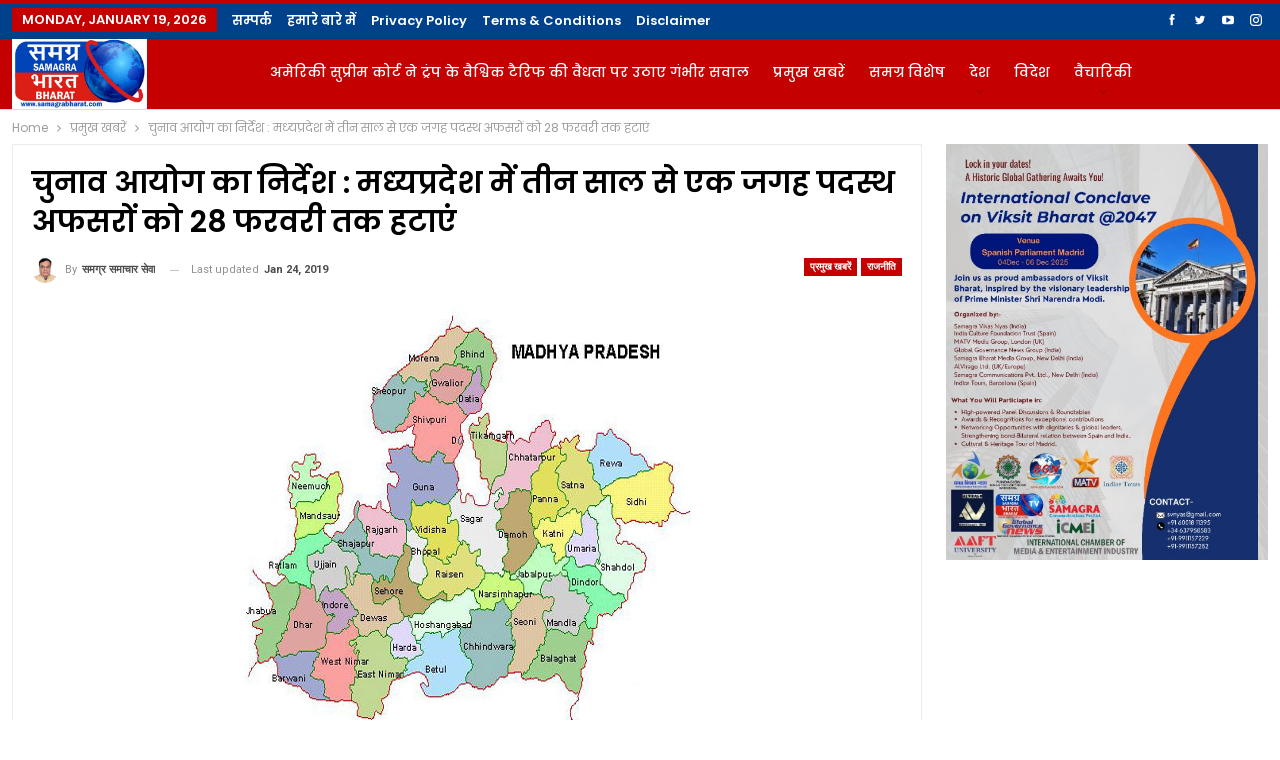

--- FILE ---
content_type: text/html; charset=UTF-8
request_url: https://www.samagrabharat.com/2019/01/24/directive-of-the-election-commission/
body_size: 39917
content:
	<!DOCTYPE html>
		<!--[if IE 8]>
	<html class="ie ie8" lang="en-US"> <![endif]-->
	<!--[if IE 9]>
	<html class="ie ie9" lang="en-US"> <![endif]-->
	<!--[if gt IE 9]><!-->
<html lang="en-US"> <!--<![endif]-->
	<head>
				<meta charset="UTF-8">
		<meta http-equiv="X-UA-Compatible" content="IE=edge">
		<meta name="viewport" content="width=device-width, initial-scale=1.0">
		<link rel="pingback" href="https://www.samagrabharat.com/xmlrpc.php"/>

		<meta name='robots' content='index, follow, max-image-preview:large, max-snippet:-1, max-video-preview:-1' />
	<style>img:is([sizes="auto" i], [sizes^="auto," i]) { contain-intrinsic-size: 3000px 1500px }</style>
	
	<!-- This site is optimized with the Yoast SEO plugin v25.9 - https://yoast.com/wordpress/plugins/seo/ -->
	<title>चुनाव आयोग का निर्देश : मध्‍यप्रदेश में तीन साल से एक जगह पदस्थ अफसरों को 28 फरवरी तक हटाएं - Samagra Bharat News website</title>
	<link rel="canonical" href="https://www.samagrabharat.com/2019/01/24/directive-of-the-election-commission/" />
	<meta property="og:locale" content="en_US" />
	<meta property="og:type" content="article" />
	<meta property="og:title" content="चुनाव आयोग का निर्देश : मध्‍यप्रदेश में तीन साल से एक जगह पदस्थ अफसरों को 28 फरवरी तक हटाएं - Samagra Bharat News website" />
	<meta property="og:description" content="31 मई 2019 को तीन साल पूरे करने वाले अधिकारी इस दायरे में आएंगे समग्र भारत ब्यूरो   भोपाल। प्रदेश में तीन साल से एक जगह पदस्थ कलेक्टर से लेकर नायब तहसीलदार और पुलिस अधीक्षक से लेकर सब इंस्पेक्टर स्तर के अधिकारी हटाए जाएंगे। चुनाव आयोग ने मुख्य निर्वाचन पदाधिकारी को 28 फरवरी तक यह [&hellip;]" />
	<meta property="og:url" content="https://www.samagrabharat.com/2019/01/24/directive-of-the-election-commission/" />
	<meta property="og:site_name" content="Samagra Bharat News website" />
	<meta property="article:publisher" content="https://www.facebook.com/Samagra-Bharat-News-100251915367136" />
	<meta property="article:published_time" content="2019-01-24T12:58:53+00:00" />
	<meta property="article:modified_time" content="2019-01-24T13:01:15+00:00" />
	<meta property="og:image" content="https://www.samagrabharat.com/wp-content/uploads/2019/01/madhya_pradesh_map_s.jpg" />
	<meta property="og:image:width" content="447" />
	<meta property="og:image:height" content="430" />
	<meta property="og:image:type" content="image/jpeg" />
	<meta name="author" content="समग्र समाचार सेवा" />
	<meta name="twitter:card" content="summary_large_image" />
	<meta name="twitter:creator" content="@samagra_news" />
	<meta name="twitter:site" content="@samagra_news" />
	<meta name="twitter:label1" content="Written by" />
	<meta name="twitter:data1" content="समग्र समाचार सेवा" />
	<script type="application/ld+json" class="yoast-schema-graph">{"@context":"https://schema.org","@graph":[{"@type":"Article","@id":"https://www.samagrabharat.com/2019/01/24/directive-of-the-election-commission/#article","isPartOf":{"@id":"https://www.samagrabharat.com/2019/01/24/directive-of-the-election-commission/"},"author":{"name":"समग्र समाचार सेवा","@id":"https://www.samagrabharat.com/#/schema/person/44e94051ddd80f38a7ea828d902d43fa"},"headline":"चुनाव आयोग का निर्देश : मध्‍यप्रदेश में तीन साल से एक जगह पदस्थ अफसरों को 28 फरवरी तक हटाएं","datePublished":"2019-01-24T12:58:53+00:00","dateModified":"2019-01-24T13:01:15+00:00","mainEntityOfPage":{"@id":"https://www.samagrabharat.com/2019/01/24/directive-of-the-election-commission/"},"wordCount":1,"commentCount":0,"publisher":{"@id":"https://www.samagrabharat.com/#organization"},"image":{"@id":"https://www.samagrabharat.com/2019/01/24/directive-of-the-election-commission/#primaryimage"},"thumbnailUrl":"https://www.samagrabharat.com/wp-content/uploads/2019/01/madhya_pradesh_map_s.jpg","articleSection":["राजनीति","प्रमुख खबरें"],"inLanguage":"en-US","potentialAction":[{"@type":"CommentAction","name":"Comment","target":["https://www.samagrabharat.com/2019/01/24/directive-of-the-election-commission/#respond"]}]},{"@type":"WebPage","@id":"https://www.samagrabharat.com/2019/01/24/directive-of-the-election-commission/","url":"https://www.samagrabharat.com/2019/01/24/directive-of-the-election-commission/","name":"चुनाव आयोग का निर्देश : मध्‍यप्रदेश में तीन साल से एक जगह पदस्थ अफसरों को 28 फरवरी तक हटाएं - Samagra Bharat News website","isPartOf":{"@id":"https://www.samagrabharat.com/#website"},"primaryImageOfPage":{"@id":"https://www.samagrabharat.com/2019/01/24/directive-of-the-election-commission/#primaryimage"},"image":{"@id":"https://www.samagrabharat.com/2019/01/24/directive-of-the-election-commission/#primaryimage"},"thumbnailUrl":"https://www.samagrabharat.com/wp-content/uploads/2019/01/madhya_pradesh_map_s.jpg","datePublished":"2019-01-24T12:58:53+00:00","dateModified":"2019-01-24T13:01:15+00:00","breadcrumb":{"@id":"https://www.samagrabharat.com/2019/01/24/directive-of-the-election-commission/#breadcrumb"},"inLanguage":"en-US","potentialAction":[{"@type":"ReadAction","target":["https://www.samagrabharat.com/2019/01/24/directive-of-the-election-commission/"]}]},{"@type":"ImageObject","inLanguage":"en-US","@id":"https://www.samagrabharat.com/2019/01/24/directive-of-the-election-commission/#primaryimage","url":"https://www.samagrabharat.com/wp-content/uploads/2019/01/madhya_pradesh_map_s.jpg","contentUrl":"https://www.samagrabharat.com/wp-content/uploads/2019/01/madhya_pradesh_map_s.jpg","width":447,"height":430},{"@type":"BreadcrumbList","@id":"https://www.samagrabharat.com/2019/01/24/directive-of-the-election-commission/#breadcrumb","itemListElement":[{"@type":"ListItem","position":1,"name":"Home","item":"https://www.samagrabharat.com/"},{"@type":"ListItem","position":2,"name":"चुनाव आयोग का निर्देश : मध्‍यप्रदेश में तीन साल से एक जगह पदस्थ अफसरों को 28 फरवरी तक हटाएं"}]},{"@type":"WebSite","@id":"https://www.samagrabharat.com/#website","url":"https://www.samagrabharat.com/","name":"Samagra Bharat News website","description":"Daily News and Analysis Portal Covering National And International News","publisher":{"@id":"https://www.samagrabharat.com/#organization"},"potentialAction":[{"@type":"SearchAction","target":{"@type":"EntryPoint","urlTemplate":"https://www.samagrabharat.com/?s={search_term_string}"},"query-input":{"@type":"PropertyValueSpecification","valueRequired":true,"valueName":"search_term_string"}}],"inLanguage":"en-US"},{"@type":"Organization","@id":"https://www.samagrabharat.com/#organization","name":"Samagra Bharat News","url":"https://www.samagrabharat.com/","logo":{"@type":"ImageObject","inLanguage":"en-US","@id":"https://www.samagrabharat.com/#/schema/logo/image/","url":"https://www.samagrabharat.com/wp-content/uploads/2021/01/12241173_166605277027442_6085330363866996567_n.jpg","contentUrl":"https://www.samagrabharat.com/wp-content/uploads/2021/01/12241173_166605277027442_6085330363866996567_n.jpg","width":380,"height":478,"caption":"Samagra Bharat News"},"image":{"@id":"https://www.samagrabharat.com/#/schema/logo/image/"},"sameAs":["https://www.facebook.com/Samagra-Bharat-News-100251915367136","https://x.com/samagra_news","https://in.pinterest.com/samagrabharat/_saved/","https://www.youtube.com/channel/UCBmLrrhOeIgNJZcvEdQznkQ"]},{"@type":"Person","@id":"https://www.samagrabharat.com/#/schema/person/44e94051ddd80f38a7ea828d902d43fa","name":"समग्र समाचार सेवा","image":{"@type":"ImageObject","inLanguage":"en-US","@id":"https://www.samagrabharat.com/#/schema/person/image/","url":"https://secure.gravatar.com/avatar/7cffb33d6d5d8bbb6f935a4e8ec1fd320a0fda97bbccb4f31e042c605ff2dae9?s=96&d=mm&r=g","contentUrl":"https://secure.gravatar.com/avatar/7cffb33d6d5d8bbb6f935a4e8ec1fd320a0fda97bbccb4f31e042c605ff2dae9?s=96&d=mm&r=g","caption":"समग्र समाचार सेवा"},"url":"https://www.samagrabharat.com/author/admin/"}]}</script>
	<!-- / Yoast SEO plugin. -->


<link rel='dns-prefetch' href='//static.addtoany.com' />
<link rel='dns-prefetch' href='//fonts.googleapis.com' />
<link rel="alternate" type="application/rss+xml" title="Samagra Bharat News website &raquo; Feed" href="https://www.samagrabharat.com/feed/" />
<link rel="alternate" type="application/rss+xml" title="Samagra Bharat News website &raquo; Comments Feed" href="https://www.samagrabharat.com/comments/feed/" />
<link rel="alternate" type="application/rss+xml" title="Samagra Bharat News website &raquo; चुनाव आयोग का निर्देश : मध्‍यप्रदेश में तीन साल से एक जगह पदस्थ अफसरों को 28 फरवरी तक हटाएं Comments Feed" href="https://www.samagrabharat.com/2019/01/24/directive-of-the-election-commission/feed/" />
<script type="text/javascript">
/* <![CDATA[ */
window._wpemojiSettings = {"baseUrl":"https:\/\/s.w.org\/images\/core\/emoji\/16.0.1\/72x72\/","ext":".png","svgUrl":"https:\/\/s.w.org\/images\/core\/emoji\/16.0.1\/svg\/","svgExt":".svg","source":{"concatemoji":"https:\/\/www.samagrabharat.com\/wp-includes\/js\/wp-emoji-release.min.js?ver=6.8.3"}};
/*! This file is auto-generated */
!function(s,n){var o,i,e;function c(e){try{var t={supportTests:e,timestamp:(new Date).valueOf()};sessionStorage.setItem(o,JSON.stringify(t))}catch(e){}}function p(e,t,n){e.clearRect(0,0,e.canvas.width,e.canvas.height),e.fillText(t,0,0);var t=new Uint32Array(e.getImageData(0,0,e.canvas.width,e.canvas.height).data),a=(e.clearRect(0,0,e.canvas.width,e.canvas.height),e.fillText(n,0,0),new Uint32Array(e.getImageData(0,0,e.canvas.width,e.canvas.height).data));return t.every(function(e,t){return e===a[t]})}function u(e,t){e.clearRect(0,0,e.canvas.width,e.canvas.height),e.fillText(t,0,0);for(var n=e.getImageData(16,16,1,1),a=0;a<n.data.length;a++)if(0!==n.data[a])return!1;return!0}function f(e,t,n,a){switch(t){case"flag":return n(e,"\ud83c\udff3\ufe0f\u200d\u26a7\ufe0f","\ud83c\udff3\ufe0f\u200b\u26a7\ufe0f")?!1:!n(e,"\ud83c\udde8\ud83c\uddf6","\ud83c\udde8\u200b\ud83c\uddf6")&&!n(e,"\ud83c\udff4\udb40\udc67\udb40\udc62\udb40\udc65\udb40\udc6e\udb40\udc67\udb40\udc7f","\ud83c\udff4\u200b\udb40\udc67\u200b\udb40\udc62\u200b\udb40\udc65\u200b\udb40\udc6e\u200b\udb40\udc67\u200b\udb40\udc7f");case"emoji":return!a(e,"\ud83e\udedf")}return!1}function g(e,t,n,a){var r="undefined"!=typeof WorkerGlobalScope&&self instanceof WorkerGlobalScope?new OffscreenCanvas(300,150):s.createElement("canvas"),o=r.getContext("2d",{willReadFrequently:!0}),i=(o.textBaseline="top",o.font="600 32px Arial",{});return e.forEach(function(e){i[e]=t(o,e,n,a)}),i}function t(e){var t=s.createElement("script");t.src=e,t.defer=!0,s.head.appendChild(t)}"undefined"!=typeof Promise&&(o="wpEmojiSettingsSupports",i=["flag","emoji"],n.supports={everything:!0,everythingExceptFlag:!0},e=new Promise(function(e){s.addEventListener("DOMContentLoaded",e,{once:!0})}),new Promise(function(t){var n=function(){try{var e=JSON.parse(sessionStorage.getItem(o));if("object"==typeof e&&"number"==typeof e.timestamp&&(new Date).valueOf()<e.timestamp+604800&&"object"==typeof e.supportTests)return e.supportTests}catch(e){}return null}();if(!n){if("undefined"!=typeof Worker&&"undefined"!=typeof OffscreenCanvas&&"undefined"!=typeof URL&&URL.createObjectURL&&"undefined"!=typeof Blob)try{var e="postMessage("+g.toString()+"("+[JSON.stringify(i),f.toString(),p.toString(),u.toString()].join(",")+"));",a=new Blob([e],{type:"text/javascript"}),r=new Worker(URL.createObjectURL(a),{name:"wpTestEmojiSupports"});return void(r.onmessage=function(e){c(n=e.data),r.terminate(),t(n)})}catch(e){}c(n=g(i,f,p,u))}t(n)}).then(function(e){for(var t in e)n.supports[t]=e[t],n.supports.everything=n.supports.everything&&n.supports[t],"flag"!==t&&(n.supports.everythingExceptFlag=n.supports.everythingExceptFlag&&n.supports[t]);n.supports.everythingExceptFlag=n.supports.everythingExceptFlag&&!n.supports.flag,n.DOMReady=!1,n.readyCallback=function(){n.DOMReady=!0}}).then(function(){return e}).then(function(){var e;n.supports.everything||(n.readyCallback(),(e=n.source||{}).concatemoji?t(e.concatemoji):e.wpemoji&&e.twemoji&&(t(e.twemoji),t(e.wpemoji)))}))}((window,document),window._wpemojiSettings);
/* ]]> */
</script>

<style id='wp-emoji-styles-inline-css' type='text/css'>

	img.wp-smiley, img.emoji {
		display: inline !important;
		border: none !important;
		box-shadow: none !important;
		height: 1em !important;
		width: 1em !important;
		margin: 0 0.07em !important;
		vertical-align: -0.1em !important;
		background: none !important;
		padding: 0 !important;
	}
</style>
<link rel='stylesheet' id='wp-block-library-css' href='https://www.samagrabharat.com/wp-includes/css/dist/block-library/style.min.css?ver=6.8.3' type='text/css' media='all' />
<style id='classic-theme-styles-inline-css' type='text/css'>
/*! This file is auto-generated */
.wp-block-button__link{color:#fff;background-color:#32373c;border-radius:9999px;box-shadow:none;text-decoration:none;padding:calc(.667em + 2px) calc(1.333em + 2px);font-size:1.125em}.wp-block-file__button{background:#32373c;color:#fff;text-decoration:none}
</style>
<link rel='stylesheet' id='gutenberg-pdfjs-css' href='https://www.samagrabharat.com/wp-content/plugins/pdfjs-viewer-shortcode/inc/../blocks/dist/style.css?ver=2.2.3' type='text/css' media='all' />
<style id='pdfemb-pdf-embedder-viewer-style-inline-css' type='text/css'>
.wp-block-pdfemb-pdf-embedder-viewer{max-width:none}

</style>
<style id='global-styles-inline-css' type='text/css'>
:root{--wp--preset--aspect-ratio--square: 1;--wp--preset--aspect-ratio--4-3: 4/3;--wp--preset--aspect-ratio--3-4: 3/4;--wp--preset--aspect-ratio--3-2: 3/2;--wp--preset--aspect-ratio--2-3: 2/3;--wp--preset--aspect-ratio--16-9: 16/9;--wp--preset--aspect-ratio--9-16: 9/16;--wp--preset--color--black: #000000;--wp--preset--color--cyan-bluish-gray: #abb8c3;--wp--preset--color--white: #ffffff;--wp--preset--color--pale-pink: #f78da7;--wp--preset--color--vivid-red: #cf2e2e;--wp--preset--color--luminous-vivid-orange: #ff6900;--wp--preset--color--luminous-vivid-amber: #fcb900;--wp--preset--color--light-green-cyan: #7bdcb5;--wp--preset--color--vivid-green-cyan: #00d084;--wp--preset--color--pale-cyan-blue: #8ed1fc;--wp--preset--color--vivid-cyan-blue: #0693e3;--wp--preset--color--vivid-purple: #9b51e0;--wp--preset--gradient--vivid-cyan-blue-to-vivid-purple: linear-gradient(135deg,rgba(6,147,227,1) 0%,rgb(155,81,224) 100%);--wp--preset--gradient--light-green-cyan-to-vivid-green-cyan: linear-gradient(135deg,rgb(122,220,180) 0%,rgb(0,208,130) 100%);--wp--preset--gradient--luminous-vivid-amber-to-luminous-vivid-orange: linear-gradient(135deg,rgba(252,185,0,1) 0%,rgba(255,105,0,1) 100%);--wp--preset--gradient--luminous-vivid-orange-to-vivid-red: linear-gradient(135deg,rgba(255,105,0,1) 0%,rgb(207,46,46) 100%);--wp--preset--gradient--very-light-gray-to-cyan-bluish-gray: linear-gradient(135deg,rgb(238,238,238) 0%,rgb(169,184,195) 100%);--wp--preset--gradient--cool-to-warm-spectrum: linear-gradient(135deg,rgb(74,234,220) 0%,rgb(151,120,209) 20%,rgb(207,42,186) 40%,rgb(238,44,130) 60%,rgb(251,105,98) 80%,rgb(254,248,76) 100%);--wp--preset--gradient--blush-light-purple: linear-gradient(135deg,rgb(255,206,236) 0%,rgb(152,150,240) 100%);--wp--preset--gradient--blush-bordeaux: linear-gradient(135deg,rgb(254,205,165) 0%,rgb(254,45,45) 50%,rgb(107,0,62) 100%);--wp--preset--gradient--luminous-dusk: linear-gradient(135deg,rgb(255,203,112) 0%,rgb(199,81,192) 50%,rgb(65,88,208) 100%);--wp--preset--gradient--pale-ocean: linear-gradient(135deg,rgb(255,245,203) 0%,rgb(182,227,212) 50%,rgb(51,167,181) 100%);--wp--preset--gradient--electric-grass: linear-gradient(135deg,rgb(202,248,128) 0%,rgb(113,206,126) 100%);--wp--preset--gradient--midnight: linear-gradient(135deg,rgb(2,3,129) 0%,rgb(40,116,252) 100%);--wp--preset--font-size--small: 13px;--wp--preset--font-size--medium: 20px;--wp--preset--font-size--large: 36px;--wp--preset--font-size--x-large: 42px;--wp--preset--spacing--20: 0.44rem;--wp--preset--spacing--30: 0.67rem;--wp--preset--spacing--40: 1rem;--wp--preset--spacing--50: 1.5rem;--wp--preset--spacing--60: 2.25rem;--wp--preset--spacing--70: 3.38rem;--wp--preset--spacing--80: 5.06rem;--wp--preset--shadow--natural: 6px 6px 9px rgba(0, 0, 0, 0.2);--wp--preset--shadow--deep: 12px 12px 50px rgba(0, 0, 0, 0.4);--wp--preset--shadow--sharp: 6px 6px 0px rgba(0, 0, 0, 0.2);--wp--preset--shadow--outlined: 6px 6px 0px -3px rgba(255, 255, 255, 1), 6px 6px rgba(0, 0, 0, 1);--wp--preset--shadow--crisp: 6px 6px 0px rgba(0, 0, 0, 1);}:where(.is-layout-flex){gap: 0.5em;}:where(.is-layout-grid){gap: 0.5em;}body .is-layout-flex{display: flex;}.is-layout-flex{flex-wrap: wrap;align-items: center;}.is-layout-flex > :is(*, div){margin: 0;}body .is-layout-grid{display: grid;}.is-layout-grid > :is(*, div){margin: 0;}:where(.wp-block-columns.is-layout-flex){gap: 2em;}:where(.wp-block-columns.is-layout-grid){gap: 2em;}:where(.wp-block-post-template.is-layout-flex){gap: 1.25em;}:where(.wp-block-post-template.is-layout-grid){gap: 1.25em;}.has-black-color{color: var(--wp--preset--color--black) !important;}.has-cyan-bluish-gray-color{color: var(--wp--preset--color--cyan-bluish-gray) !important;}.has-white-color{color: var(--wp--preset--color--white) !important;}.has-pale-pink-color{color: var(--wp--preset--color--pale-pink) !important;}.has-vivid-red-color{color: var(--wp--preset--color--vivid-red) !important;}.has-luminous-vivid-orange-color{color: var(--wp--preset--color--luminous-vivid-orange) !important;}.has-luminous-vivid-amber-color{color: var(--wp--preset--color--luminous-vivid-amber) !important;}.has-light-green-cyan-color{color: var(--wp--preset--color--light-green-cyan) !important;}.has-vivid-green-cyan-color{color: var(--wp--preset--color--vivid-green-cyan) !important;}.has-pale-cyan-blue-color{color: var(--wp--preset--color--pale-cyan-blue) !important;}.has-vivid-cyan-blue-color{color: var(--wp--preset--color--vivid-cyan-blue) !important;}.has-vivid-purple-color{color: var(--wp--preset--color--vivid-purple) !important;}.has-black-background-color{background-color: var(--wp--preset--color--black) !important;}.has-cyan-bluish-gray-background-color{background-color: var(--wp--preset--color--cyan-bluish-gray) !important;}.has-white-background-color{background-color: var(--wp--preset--color--white) !important;}.has-pale-pink-background-color{background-color: var(--wp--preset--color--pale-pink) !important;}.has-vivid-red-background-color{background-color: var(--wp--preset--color--vivid-red) !important;}.has-luminous-vivid-orange-background-color{background-color: var(--wp--preset--color--luminous-vivid-orange) !important;}.has-luminous-vivid-amber-background-color{background-color: var(--wp--preset--color--luminous-vivid-amber) !important;}.has-light-green-cyan-background-color{background-color: var(--wp--preset--color--light-green-cyan) !important;}.has-vivid-green-cyan-background-color{background-color: var(--wp--preset--color--vivid-green-cyan) !important;}.has-pale-cyan-blue-background-color{background-color: var(--wp--preset--color--pale-cyan-blue) !important;}.has-vivid-cyan-blue-background-color{background-color: var(--wp--preset--color--vivid-cyan-blue) !important;}.has-vivid-purple-background-color{background-color: var(--wp--preset--color--vivid-purple) !important;}.has-black-border-color{border-color: var(--wp--preset--color--black) !important;}.has-cyan-bluish-gray-border-color{border-color: var(--wp--preset--color--cyan-bluish-gray) !important;}.has-white-border-color{border-color: var(--wp--preset--color--white) !important;}.has-pale-pink-border-color{border-color: var(--wp--preset--color--pale-pink) !important;}.has-vivid-red-border-color{border-color: var(--wp--preset--color--vivid-red) !important;}.has-luminous-vivid-orange-border-color{border-color: var(--wp--preset--color--luminous-vivid-orange) !important;}.has-luminous-vivid-amber-border-color{border-color: var(--wp--preset--color--luminous-vivid-amber) !important;}.has-light-green-cyan-border-color{border-color: var(--wp--preset--color--light-green-cyan) !important;}.has-vivid-green-cyan-border-color{border-color: var(--wp--preset--color--vivid-green-cyan) !important;}.has-pale-cyan-blue-border-color{border-color: var(--wp--preset--color--pale-cyan-blue) !important;}.has-vivid-cyan-blue-border-color{border-color: var(--wp--preset--color--vivid-cyan-blue) !important;}.has-vivid-purple-border-color{border-color: var(--wp--preset--color--vivid-purple) !important;}.has-vivid-cyan-blue-to-vivid-purple-gradient-background{background: var(--wp--preset--gradient--vivid-cyan-blue-to-vivid-purple) !important;}.has-light-green-cyan-to-vivid-green-cyan-gradient-background{background: var(--wp--preset--gradient--light-green-cyan-to-vivid-green-cyan) !important;}.has-luminous-vivid-amber-to-luminous-vivid-orange-gradient-background{background: var(--wp--preset--gradient--luminous-vivid-amber-to-luminous-vivid-orange) !important;}.has-luminous-vivid-orange-to-vivid-red-gradient-background{background: var(--wp--preset--gradient--luminous-vivid-orange-to-vivid-red) !important;}.has-very-light-gray-to-cyan-bluish-gray-gradient-background{background: var(--wp--preset--gradient--very-light-gray-to-cyan-bluish-gray) !important;}.has-cool-to-warm-spectrum-gradient-background{background: var(--wp--preset--gradient--cool-to-warm-spectrum) !important;}.has-blush-light-purple-gradient-background{background: var(--wp--preset--gradient--blush-light-purple) !important;}.has-blush-bordeaux-gradient-background{background: var(--wp--preset--gradient--blush-bordeaux) !important;}.has-luminous-dusk-gradient-background{background: var(--wp--preset--gradient--luminous-dusk) !important;}.has-pale-ocean-gradient-background{background: var(--wp--preset--gradient--pale-ocean) !important;}.has-electric-grass-gradient-background{background: var(--wp--preset--gradient--electric-grass) !important;}.has-midnight-gradient-background{background: var(--wp--preset--gradient--midnight) !important;}.has-small-font-size{font-size: var(--wp--preset--font-size--small) !important;}.has-medium-font-size{font-size: var(--wp--preset--font-size--medium) !important;}.has-large-font-size{font-size: var(--wp--preset--font-size--large) !important;}.has-x-large-font-size{font-size: var(--wp--preset--font-size--x-large) !important;}
:where(.wp-block-post-template.is-layout-flex){gap: 1.25em;}:where(.wp-block-post-template.is-layout-grid){gap: 1.25em;}
:where(.wp-block-columns.is-layout-flex){gap: 2em;}:where(.wp-block-columns.is-layout-grid){gap: 2em;}
:root :where(.wp-block-pullquote){font-size: 1.5em;line-height: 1.6;}
</style>
<link rel='stylesheet' id='pj-news-ticker-css' href='https://www.samagrabharat.com/wp-content/plugins/pj-news-ticker/public/css/pj-news-ticker.css?ver=1.9.5' type='text/css' media='all' />
<link rel='stylesheet' id='addtoany-css' href='https://www.samagrabharat.com/wp-content/plugins/add-to-any/addtoany.min.css?ver=1.16' type='text/css' media='all' />
<style id='addtoany-inline-css' type='text/css'>
@media screen and (max-width:980px){
.a2a_floating_style.a2a_vertical_style{display:none;}
}
</style>
<link rel='stylesheet' id='better-framework-main-fonts-css' href='https://fonts.googleapis.com/css?family=Poppins:400,600,500,700%7CRoboto:400,700,500&#038;display=swap' type='text/css' media='all' />
<script type="text/javascript" id="addtoany-core-js-before">
/* <![CDATA[ */
window.a2a_config=window.a2a_config||{};a2a_config.callbacks=[];a2a_config.overlays=[];a2a_config.templates={};
/* ]]> */
</script>
<script type="text/javascript" defer src="https://static.addtoany.com/menu/page.js" id="addtoany-core-js"></script>
<script type="text/javascript" src="https://www.samagrabharat.com/wp-includes/js/jquery/jquery.min.js?ver=3.7.1" id="jquery-core-js"></script>
<script type="text/javascript" src="https://www.samagrabharat.com/wp-includes/js/jquery/jquery-migrate.min.js?ver=3.4.1" id="jquery-migrate-js"></script>
<script type="text/javascript" defer src="https://www.samagrabharat.com/wp-content/plugins/add-to-any/addtoany.min.js?ver=1.1" id="addtoany-jquery-js"></script>
<script type="text/javascript" id="3d-flip-book-client-locale-loader-js-extra">
/* <![CDATA[ */
var FB3D_CLIENT_LOCALE = {"ajaxurl":"https:\/\/www.samagrabharat.com\/wp-admin\/admin-ajax.php","dictionary":{"Table of contents":"Table of contents","Close":"Close","Bookmarks":"Bookmarks","Thumbnails":"Thumbnails","Search":"Search","Share":"Share","Facebook":"Facebook","Twitter":"Twitter","Email":"Email","Play":"Play","Previous page":"Previous page","Next page":"Next page","Zoom in":"Zoom in","Zoom out":"Zoom out","Fit view":"Fit view","Auto play":"Auto play","Full screen":"Full screen","More":"More","Smart pan":"Smart pan","Single page":"Single page","Sounds":"Sounds","Stats":"Stats","Print":"Print","Download":"Download","Goto first page":"Goto first page","Goto last page":"Goto last page"},"images":"https:\/\/www.samagrabharat.com\/wp-content\/plugins\/interactive-3d-flipbook-powered-physics-engine\/assets\/images\/","jsData":{"urls":[],"posts":{"ids_mis":[],"ids":[]},"pages":[],"firstPages":[],"bookCtrlProps":[],"bookTemplates":[]},"key":"3d-flip-book","pdfJS":{"pdfJsLib":"https:\/\/www.samagrabharat.com\/wp-content\/plugins\/interactive-3d-flipbook-powered-physics-engine\/assets\/js\/pdf.min.js?ver=4.3.136","pdfJsWorker":"https:\/\/www.samagrabharat.com\/wp-content\/plugins\/interactive-3d-flipbook-powered-physics-engine\/assets\/js\/pdf.worker.js?ver=4.3.136","stablePdfJsLib":"https:\/\/www.samagrabharat.com\/wp-content\/plugins\/interactive-3d-flipbook-powered-physics-engine\/assets\/js\/stable\/pdf.min.js?ver=2.5.207","stablePdfJsWorker":"https:\/\/www.samagrabharat.com\/wp-content\/plugins\/interactive-3d-flipbook-powered-physics-engine\/assets\/js\/stable\/pdf.worker.js?ver=2.5.207","pdfJsCMapUrl":"https:\/\/www.samagrabharat.com\/wp-content\/plugins\/interactive-3d-flipbook-powered-physics-engine\/assets\/cmaps\/"},"cacheurl":"https:\/\/www.samagrabharat.com\/wp-content\/uploads\/3d-flip-book\/cache\/","pluginsurl":"https:\/\/www.samagrabharat.com\/wp-content\/plugins\/","pluginurl":"https:\/\/www.samagrabharat.com\/wp-content\/plugins\/interactive-3d-flipbook-powered-physics-engine\/","thumbnailSize":{"width":"150","height":"150"},"version":"1.16.16"};
/* ]]> */
</script>
<script type="text/javascript" src="https://www.samagrabharat.com/wp-content/plugins/interactive-3d-flipbook-powered-physics-engine/assets/js/client-locale-loader.js?ver=1.16.16" id="3d-flip-book-client-locale-loader-js" async="async" data-wp-strategy="async"></script>
<script type="text/javascript" src="https://www.samagrabharat.com/wp-content/plugins/pj-news-ticker/public/js/pj-news-ticker.js?ver=1.9.5" id="pj-news-ticker-js"></script>
<!--[if lt IE 9]>
<script type="text/javascript" src="https://www.samagrabharat.com/wp-content/themes/publisher/includes/libs/better-framework/assets/js/html5shiv.min.js?ver=3.11.15" id="bf-html5shiv-js"></script>
<![endif]-->
<!--[if lt IE 9]>
<script type="text/javascript" src="https://www.samagrabharat.com/wp-content/themes/publisher/includes/libs/better-framework/assets/js/respond.min.js?ver=3.11.15" id="bf-respond-js"></script>
<![endif]-->
<script type="text/javascript" src="https://www.samagrabharat.com/wp-content/plugins/better-adsmanager/js/advertising.min.js?ver=1.17.2" id="better-advertising-js"></script>
<link rel="https://api.w.org/" href="https://www.samagrabharat.com/wp-json/" /><link rel="alternate" title="JSON" type="application/json" href="https://www.samagrabharat.com/wp-json/wp/v2/posts/2496" /><link rel="EditURI" type="application/rsd+xml" title="RSD" href="https://www.samagrabharat.com/xmlrpc.php?rsd" />
<meta name="generator" content="WordPress 6.8.3" />
<link rel='shortlink' href='https://www.samagrabharat.com/?p=2496' />
<link rel="alternate" title="oEmbed (JSON)" type="application/json+oembed" href="https://www.samagrabharat.com/wp-json/oembed/1.0/embed?url=https%3A%2F%2Fwww.samagrabharat.com%2F2019%2F01%2F24%2Fdirective-of-the-election-commission%2F" />
<link rel="alternate" title="oEmbed (XML)" type="text/xml+oembed" href="https://www.samagrabharat.com/wp-json/oembed/1.0/embed?url=https%3A%2F%2Fwww.samagrabharat.com%2F2019%2F01%2F24%2Fdirective-of-the-election-commission%2F&#038;format=xml" />
<meta name="generator" content="Powered by WPBakery Page Builder - drag and drop page builder for WordPress."/>
<script type="application/ld+json">{
    "@context": "http://schema.org/",
    "@type": "Organization",
    "@id": "#organization",
    "logo": {
        "@type": "ImageObject",
        "url": "https://www.samagrabharat.com/wp-content/uploads/2024/01/logo.jpeg"
    },
    "url": "https://www.samagrabharat.com/",
    "name": "Samagra Bharat News website",
    "description": "Daily News and Analysis Portal Covering National And International News"
}</script>
<script type="application/ld+json">{
    "@context": "http://schema.org/",
    "@type": "WebSite",
    "name": "Samagra Bharat News website",
    "alternateName": "Daily News and Analysis Portal Covering National And International News",
    "url": "https://www.samagrabharat.com/"
}</script>
<script type="application/ld+json">{
    "@context": "http://schema.org/",
    "@type": "BlogPosting",
    "headline": "\u091a\u0941\u0928\u093e\u0935 \u0906\u092f\u094b\u0917 \u0915\u093e \u0928\u093f\u0930\u094d\u0926\u0947\u0936 : \u092e\u0927\u094d\u200d\u092f\u092a\u094d\u0930\u0926\u0947\u0936 \u092e\u0947\u0902 \u0924\u0940\u0928 \u0938\u093e\u0932 \u0938\u0947 \u090f\u0915 \u091c\u0917\u0939 \u092a\u0926\u0938\u094d\u0925 \u0905\u092b\u0938\u0930\u094b\u0902 \u0915\u094b 28 \u092b\u0930\u0935\u0930\u0940 \u0924\u0915 \u0939\u091f\u093e\u090f\u0902",
    "description": "31 \u092e\u0908 2019 \u0915\u094b \u0924\u0940\u0928 \u0938\u093e\u0932 \u092a\u0942\u0930\u0947 \u0915\u0930\u0928\u0947 \u0935\u093e\u0932\u0947 \u0905\u0927\u093f\u0915\u093e\u0930\u0940 \u0907\u0938 \u0926\u093e\u092f\u0930\u0947 \u092e\u0947\u0902 \u0906\u090f\u0902\u0917\u0947 \u0938\u092e\u0917\u094d\u0930 \u092d\u093e\u0930\u0924 \u092c\u094d\u092f\u0942\u0930\u094b \u00a0\u092d\u094b\u092a\u093e\u0932\u0964 \u092a\u094d\u0930\u0926\u0947\u0936 \u092e\u0947\u0902 \u0924\u0940\u0928 \u0938\u093e\u0932 \u0938\u0947 \u090f\u0915 \u091c\u0917\u0939 \u092a\u0926\u0938\u094d\u0925 \u0915\u0932\u0947\u0915\u094d\u091f\u0930 \u0938\u0947 \u0932\u0947\u0915\u0930 \u0928\u093e\u092f\u092c \u0924\u0939\u0938\u0940\u0932\u0926\u093e\u0930 \u0914\u0930 \u092a\u0941\u0932\u093f\u0938 \u0905\u0927\u0940\u0915\u094d\u0937\u0915 \u0938\u0947 \u0932\u0947\u0915\u0930 \u0938\u092c \u0907\u0902\u0938\u094d\u092a\u0947\u0915\u094d\u091f\u0930 \u0938\u094d\u0924\u0930 \u0915\u0947 \u0905\u0927\u093f\u0915\u093e\u0930\u0940 \u0939\u091f\u093e\u090f \u091c\u093e\u090f\u0902\u0917\u0947\u0964 \u091a\u0941\u0928\u093e\u0935 \u0906\u092f\u094b\u0917 \u0928\u0947 \u092e\u0941\u0916\u094d\u092f \u0928\u093f\u0930\u094d\u0935\u093e\u091a",
    "datePublished": "2019-01-24",
    "dateModified": "2019-01-24",
    "author": {
        "@type": "Person",
        "@id": "#person-",
        "name": "\u0938\u092e\u0917\u094d\u0930 \u0938\u092e\u093e\u091a\u093e\u0930 \u0938\u0947\u0935\u093e"
    },
    "image": "https://www.samagrabharat.com/wp-content/uploads/2019/01/madhya_pradesh_map_s.jpg",
    "interactionStatistic": [
        {
            "@type": "InteractionCounter",
            "interactionType": "http://schema.org/CommentAction",
            "userInteractionCount": "0"
        }
    ],
    "publisher": {
        "@id": "#organization"
    },
    "mainEntityOfPage": "https://www.samagrabharat.com/2019/01/24/directive-of-the-election-commission/"
}</script>
<link rel='stylesheet' id='bf-minifed-css-1' href='https://www.samagrabharat.com/wp-content/bs-booster-cache/f68a54cdb69b453920f08ffbcaa96a50.css' type='text/css' media='all' />
<link rel='stylesheet' id='7.9.2-1768640699' href='https://www.samagrabharat.com/wp-content/bs-booster-cache/61b005f0ab56c1f63f72daf14c3f15d9.css' type='text/css' media='all' />
<link rel="icon" href="https://www.samagrabharat.com/wp-content/uploads/2017/10/samagrabharat-1-150x110.png" sizes="32x32" />
<link rel="icon" href="https://www.samagrabharat.com/wp-content/uploads/2017/10/samagrabharat-1.png" sizes="192x192" />
<link rel="apple-touch-icon" href="https://www.samagrabharat.com/wp-content/uploads/2017/10/samagrabharat-1.png" />
<meta name="msapplication-TileImage" content="https://www.samagrabharat.com/wp-content/uploads/2017/10/samagrabharat-1.png" />

<!-- BetterFramework Head Inline CSS -->
<style>
.better-newsticker ul.news-list li
{
    margin: 0;
    padding: 0 19px 0 13px;
    height: 30px;
    line-height: 40px;
    font-size: 17px;
    width: 65%;
    -webkit-transition: all .45s ease;
    -moz-transition: all .45s ease;
    -o-transition: all .45s ease;
    transition: all .45s ease;
    z-index: 0;
    opacity: 0;
    position: absolute;
    top: 0;
    left: 198px;
    white-space: nowrap;
    overflow: hidden;
    text-overflow: ellipsis;
    
}


.better-newsticker .heading
{
    display: inline-block;
    width: 110px;
    height: 40px;
    position: absolute;
    left: 0;
    top: 0;
    line-height: 41px;
    font-size: 16px;
    padding: 0;
    text-transform: uppercase!important;
    margin: 0;
    color: #fff;
    text-align: center;
    border-radius: 3px;
    
}


.better-newsticker ul.news-list li a
{
    color: #fff;
}
.better-newsticker
{
 min-height: 40px;
    max-height: 40px;
    overflow: hidden;
    color: #fff;
    position: relative;
    margin: 0 0 17px;
    background-color: #000;
}
.better-newsticker .control-nav {
    position: absolute;
    top: 7px;
    right: 0;
    z-index: 2;
    line-height: 24px;
     direction: ltr;
}
.site-header.header-style-2.header-style-2 .main-menu>li>a {
    line-height: 50px;
    padding: 0 9px;
}

.listing-mg-3-item .img-cont{
    border-radius:10px;
}
.listing-item-tb-2 .img-holder{
    border-radius:6px;
    
}
.listing-item-tb-1 .img-holder{
    border-radius:8px;
}
.listing-item-grid-1 .featured .img-holder{
border-radius:8px;
}
.btn-bs-pagination{
    background-color:#F75200;
    color: #fff !important;
}
.btn-bs-pagination.disabled, .btn-bs-pagination.disabled:hover {
    opacity: 1;
    
}
.site-footer .light-text .bs-listing .title a {
    color: #fff!important;
}
.site-header.header-style-8 .site-branding .logo, .site-header.header-style-8 .site-branding .logo img {
    max-height: 70px;
}
.bsac-caption {
    color: #000;
    font-size: 15px;
    line-height: 20px;
}

</style>
<!-- /BetterFramework Head Inline CSS-->
<noscript><style> .wpb_animate_when_almost_visible { opacity: 1; }</style></noscript>		<!-- Global site tag (gtag.js) - Google Analytics -->
<script async src="https://www.googletagmanager.com/gtag/js?id=G-R81KX2PZ26"></script>
<script>
  window.dataLayer = window.dataLayer || [];
  function gtag(){dataLayer.push(arguments);}
  gtag('js', new Date());

  gtag('config', 'G-R81KX2PZ26');
</script>
		<script async src="https://pagead2.googlesyndication.com/pagead/js/adsbygoogle.js?client=ca-pub-1618308934194947"
     crossorigin="anonymous"></script>
	</head>

<body class="wp-singular post-template-default single single-post postid-2496 single-format-standard wp-theme-publisher bs-theme bs-publisher bs-publisher-online-magazine active-light-box active-top-line ltr close-rh page-layout-2-col page-layout-2-col-right full-width main-menu-sticky-smart main-menu-stretched single-cat-44 single-prim-cat-27 single-cat-27  wpb-js-composer js-comp-ver-6.7.0 vc_responsive bs-ll-a" dir="ltr">
		<div class="main-wrap content-main-wrap">
			<header id="header" class="site-header header-style-8 full-width stretched" itemscope="itemscope" itemtype="https://schema.org/WPHeader">
		<section class="topbar topbar-style-1 hidden-xs hidden-xs">
	<div class="content-wrap">
		<div class="container">
			<div class="topbar-inner clearfix">

									<div class="section-links">
								<div  class="  better-studio-shortcode bsc-clearfix better-social-counter style-button not-colored in-4-col">
						<ul class="social-list bsc-clearfix"><li class="social-item facebook"><a href = "https://www.facebook.com/" target = "_blank" > <i class="item-icon bsfi-facebook" ></i><span class="item-title" > Likes </span> </a> </li> <li class="social-item twitter"><a href = "https://twitter.com/#" target = "_blank" > <i class="item-icon bsfi-twitter" ></i><span class="item-title" > Followers </span> </a> </li> <li class="social-item youtube"><a href = "https://youtube.com/channel/#" target = "_blank" > <i class="item-icon bsfi-youtube" ></i><span class="item-title" > Subscribers </span> </a> </li> <li class="social-item instagram"><a href = "https://instagram.com/#" target = "_blank" > <i class="item-icon bsfi-instagram" ></i><span class="item-title" > Followers </span> </a> </li> 			</ul>
		</div>
							</div>
				
				<div class="section-menu">
						<div id="menu-top" class="menu top-menu-wrapper" role="navigation" itemscope="itemscope" itemtype="https://schema.org/SiteNavigationElement">
		<nav class="top-menu-container">

			<ul id="top-navigation" class="top-menu menu clearfix bsm-pure">
									<li id="topbar-date" class="menu-item menu-item-date">
					<span
						class="topbar-date">Monday, January 19, 2026</span>
					</li>
					<li id="menu-item-3517" class="menu-item menu-item-type-post_type menu-item-object-page better-anim-fade menu-item-3517"><a href="https://www.samagrabharat.com/%e0%a4%b8%e0%a4%ae%e0%a5%8d%e0%a4%aa%e0%a4%b0%e0%a5%8d%e0%a4%95/">सम्पर्क</a></li>
<li id="menu-item-3518" class="menu-item menu-item-type-post_type menu-item-object-page better-anim-fade menu-item-3518"><a href="https://www.samagrabharat.com/%e0%a4%b9%e0%a4%ae%e0%a4%be%e0%a4%b0%e0%a5%87-%e0%a4%ac%e0%a4%be%e0%a4%b0%e0%a5%87-%e0%a4%ae%e0%a5%87%e0%a4%82/">हमारे बारे में</a></li>
<li id="menu-item-14341" class="menu-item menu-item-type-post_type menu-item-object-page better-anim-fade menu-item-14341"><a href="https://www.samagrabharat.com/privacy-policy/">Privacy Policy</a></li>
<li id="menu-item-14340" class="menu-item menu-item-type-post_type menu-item-object-page better-anim-fade menu-item-14340"><a href="https://www.samagrabharat.com/terms-conditions/">Terms &#038; Conditions</a></li>
<li id="menu-item-14339" class="menu-item menu-item-type-post_type menu-item-object-page better-anim-fade menu-item-14339"><a href="https://www.samagrabharat.com/disclaimer/">Disclaimer</a></li>
			</ul>

		</nav>
	</div>
				</div>
			</div>
		</div>
	</div>
</section>
		<div class="content-wrap">
			<div class="container">
				<div class="header-inner clearfix">
					<div id="site-branding" class="site-branding">
	<p  id="site-title" class="logo h1 img-logo">
	<a href="https://www.samagrabharat.com/" itemprop="url" rel="home">
					<img id="site-logo" src="https://www.samagrabharat.com/wp-content/uploads/2024/01/logo.jpeg"
			     alt="Samagra Bharat"  />

			<span class="site-title">Samagra Bharat - Daily News and Analysis Portal Covering National And International News</span>
				</a>
</p>
</div><!-- .site-branding -->
<nav id="menu-main" class="menu main-menu-container " role="navigation" itemscope="itemscope" itemtype="https://schema.org/SiteNavigationElement">
		<ul id="main-navigation" class="main-menu menu bsm-pure clearfix">
		<li id="menu-item-773" class="menu-item menu-item-type-post_type menu-item-object-page menu-item-home better-anim-fade menu-item-773"><a href="https://www.samagrabharat.com/">अमेरिकी सुप्रीम कोर्ट ने ट्रंप के वैश्विक टैरिफ की वैधता पर उठाए गंभीर सवाल</a></li>
<li id="menu-item-223" class="menu-item menu-item-type-taxonomy menu-item-object-category current-post-ancestor current-menu-parent current-post-parent menu-term-27 better-anim-fade menu-item-223"><a href="https://www.samagrabharat.com/category/%e0%a4%aa%e0%a5%8d%e0%a4%b0%e0%a4%ae%e0%a5%81%e0%a4%96-%e0%a4%96%e0%a4%ac%e0%a4%b0%e0%a5%87%e0%a4%82/">प्रमुख खबरें</a></li>
<li id="menu-item-5773" class="menu-item menu-item-type-taxonomy menu-item-object-category menu-term-1467 better-anim-fade menu-item-5773"><a href="https://www.samagrabharat.com/category/overall-development/">समग्र विशेष</a></li>
<li id="menu-item-6807" class="menu-item menu-item-type-taxonomy menu-item-object-category current-post-ancestor menu-item-has-children menu-term-18 better-anim-fade menu-item-6807"><a href="https://www.samagrabharat.com/category/national/">देश</a>
<ul class="sub-menu">
	<li id="menu-item-6673" class="menu-item menu-item-type-taxonomy menu-item-object-category menu-term-13 better-anim-fade menu-item-6673"><a href="https://www.samagrabharat.com/category/national/%e0%a4%b8%e0%a4%b0%e0%a4%95%e0%a4%be%e0%a4%b0%e0%a4%b8%e0%a4%b0%e0%a5%8b%e0%a4%95%e0%a4%be%e0%a4%b0/">सरकार/सरोकार</a></li>
	<li id="menu-item-5750" class="menu-item menu-item-type-taxonomy menu-item-object-category menu-term-1449 better-anim-fade menu-item-5750"><a href="https://www.samagrabharat.com/category/national/states/">राज्य</a></li>
	<li id="menu-item-5751" class="menu-item menu-item-type-taxonomy menu-item-object-category menu-term-1450 better-anim-fade menu-item-5751"><a href="https://www.samagrabharat.com/category/national/district/">जिले</a></li>
	<li id="menu-item-5749" class="menu-item menu-item-type-taxonomy menu-item-object-category menu-term-1451 better-anim-fade menu-item-5749"><a href="https://www.samagrabharat.com/category/national/our-village/">ग्रामीण पंचायत</a></li>
	<li id="menu-item-5748" class="menu-item menu-item-type-taxonomy menu-item-object-category menu-term-1448 better-anim-fade menu-item-5748"><a href="https://www.samagrabharat.com/category/national/parliament-assembly/">संसद/विधानसभा</a></li>
	<li id="menu-item-248" class="menu-item menu-item-type-taxonomy menu-item-object-category current-post-ancestor current-menu-parent current-post-parent menu-item-has-children menu-term-44 better-anim-fade menu-item-248"><a href="https://www.samagrabharat.com/category/national/%e0%a4%b0%e0%a4%be%e0%a4%9c%e0%a4%a8%e0%a5%80%e0%a4%a4%e0%a4%bf/">राजनीति</a>
	<ul class="sub-menu">
		<li id="menu-item-91" class="menu-item menu-item-type-taxonomy menu-item-object-category menu-term-8 better-anim-fade menu-item-91"><a href="https://www.samagrabharat.com/category/national/%e0%a4%b0%e0%a4%be%e0%a4%9c%e0%a4%a8%e0%a5%80%e0%a4%a4%e0%a4%bf/national-politics/">राष्ट्रीय</a></li>
		<li id="menu-item-6808" class="menu-item menu-item-type-taxonomy menu-item-object-category menu-term-1750 better-anim-fade menu-item-6808"><a href="https://www.samagrabharat.com/category/national/%e0%a4%b0%e0%a4%be%e0%a4%9c%e0%a4%a8%e0%a5%80%e0%a4%a4%e0%a4%bf/international-politics/">अंतराष्ट्रीय</a></li>
	</ul>
</li>
</ul>
</li>
<li id="menu-item-6809" class="menu-item menu-item-type-taxonomy menu-item-object-category menu-term-30 better-anim-fade menu-item-6809"><a href="https://www.samagrabharat.com/category/%e0%a4%b5%e0%a4%bf%e0%a4%a6%e0%a5%87%e0%a4%b6/">विदेश</a></li>
<li id="menu-item-5742" class="menu-item menu-item-type-taxonomy menu-item-object-category menu-item-has-children menu-term-1443 better-anim-fade menu-item-5742"><a href="https://www.samagrabharat.com/category/editorial/">वैचारिकी</a>
<ul class="sub-menu">
	<li id="menu-item-5747" class="menu-item menu-item-type-taxonomy menu-item-object-category menu-term-1446 better-anim-fade menu-item-5747"><a href="https://www.samagrabharat.com/category/editorial/column/">स्तम्भ</a></li>
	<li id="menu-item-5743" class="menu-item menu-item-type-taxonomy menu-item-object-category menu-term-1444 better-anim-fade menu-item-5743"><a href="https://www.samagrabharat.com/category/editorial/quick-note/">विचार</a></li>
	<li id="menu-item-5746" class="menu-item menu-item-type-taxonomy menu-item-object-category menu-term-40 better-anim-fade menu-item-5746"><a href="https://www.samagrabharat.com/category/editorial/%e0%a4%b8%e0%a4%be%e0%a4%95%e0%a5%8d%e0%a4%b7%e0%a4%be%e0%a4%a4%e0%a5%8d%e0%a4%95%e0%a4%be%e0%a4%b0/">साक्षात्कार</a></li>
	<li id="menu-item-5744" class="menu-item menu-item-type-taxonomy menu-item-object-category menu-term-1445 better-anim-fade menu-item-5744"><a href="https://www.samagrabharat.com/category/editorial/personality/">व्यक्तित्व</a></li>
	<li id="menu-item-5745" class="menu-item menu-item-type-taxonomy menu-item-object-category menu-term-1447 better-anim-fade menu-item-5745"><a href="https://www.samagrabharat.com/category/editorial/news-analysis/">समाचार विश्लेषण</a></li>
</ul>
</li>
<li id="menu-item-235" class="menu-item menu-item-type-taxonomy menu-item-object-category menu-item-has-children menu-term-43 better-anim-fade menu-item-235"><a href="https://www.samagrabharat.com/category/samaj-sanskriti/">समाज/संस्कृति</a>
<ul class="sub-menu">
	<li id="menu-item-205" class="menu-item menu-item-type-taxonomy menu-item-object-category menu-term-21 better-anim-fade menu-item-205"><a href="https://www.samagrabharat.com/category/%e0%a4%96%e0%a5%87%e0%a4%b2/">खेल</a></li>
	<li id="menu-item-5760" class="menu-item menu-item-type-taxonomy menu-item-object-category menu-term-1458 better-anim-fade menu-item-5760"><a href="https://www.samagrabharat.com/category/crime/">अपराध</a></li>
	<li id="menu-item-225" class="menu-item menu-item-type-taxonomy menu-item-object-category menu-term-37 better-anim-fade menu-item-225"><a href="https://www.samagrabharat.com/category/%e0%a4%ae%e0%a4%b9%e0%a4%bf%e0%a4%b2%e0%a4%be/">महिला</a></li>
	<li id="menu-item-5785" class="menu-item menu-item-type-taxonomy menu-item-object-category menu-term-36 better-anim-fade menu-item-5785"><a href="https://www.samagrabharat.com/category/samaj-sanskriti/%e0%a4%af%e0%a5%81%e0%a4%b5%e0%a4%be/">युवा</a></li>
	<li id="menu-item-5772" class="menu-item menu-item-type-taxonomy menu-item-object-category menu-term-1466 better-anim-fade menu-item-5772"><a href="https://www.samagrabharat.com/category/samaj-sanskriti/dalit/">दलित</a></li>
	<li id="menu-item-5783" class="menu-item menu-item-type-taxonomy menu-item-object-category menu-term-1472 better-anim-fade menu-item-5783"><a href="https://www.samagrabharat.com/category/samaj-sanskriti/minority/">अल्पसंख्यक</a></li>
	<li id="menu-item-5784" class="menu-item menu-item-type-taxonomy menu-item-object-category menu-term-1473 better-anim-fade menu-item-5784"><a href="https://www.samagrabharat.com/category/samaj-sanskriti/tribal/">आदिवासी</a></li>
	<li id="menu-item-5764" class="menu-item menu-item-type-taxonomy menu-item-object-category menu-term-1459 better-anim-fade menu-item-5764"><a href="https://www.samagrabharat.com/category/samaj-sanskriti/lifestyle/">जीवन शैली</a></li>
	<li id="menu-item-5770" class="menu-item menu-item-type-taxonomy menu-item-object-category menu-term-1460 better-anim-fade menu-item-5770"><a href="https://www.samagrabharat.com/category/samaj-sanskriti/literature/">साहित्य</a></li>
</ul>
</li>
<li id="menu-item-5762" class="menu-item menu-item-type-taxonomy menu-item-object-category menu-item-has-children menu-term-25 better-anim-fade menu-item-5762"><a href="https://www.samagrabharat.com/category/samaj-sanskriti/%e0%a4%85%e0%a4%a7%e0%a5%8d%e0%a4%af%e0%a4%be%e0%a4%a4%e0%a5%8d%e0%a4%ae/">अध्यात्म</a>
<ul class="sub-menu">
	<li id="menu-item-5768" class="menu-item menu-item-type-taxonomy menu-item-object-category menu-term-1463 better-anim-fade menu-item-5768"><a href="https://www.samagrabharat.com/category/samaj-sanskriti/religion/">धर्म</a></li>
	<li id="menu-item-5765" class="menu-item menu-item-type-taxonomy menu-item-object-category menu-term-42 better-anim-fade menu-item-5765"><a href="https://www.samagrabharat.com/category/samaj-sanskriti/%e0%a4%9c%e0%a5%8d%e0%a4%af%e0%a5%8b%e0%a4%a4%e0%a4%bf%e0%a4%b7/">ज्योतिष</a></li>
	<li id="menu-item-5769" class="menu-item menu-item-type-taxonomy menu-item-object-category menu-term-22 better-anim-fade menu-item-5769"><a href="https://www.samagrabharat.com/category/samaj-sanskriti/%e0%a4%b5%e0%a4%be%e0%a4%b8%e0%a5%8d%e0%a4%a4%e0%a5%81/">वास्तु</a></li>
	<li id="menu-item-5766" class="menu-item menu-item-type-taxonomy menu-item-object-category menu-term-1464 better-anim-fade menu-item-5766"><a href="https://www.samagrabharat.com/category/samaj-sanskriti/tarot-cards/">टैरो कार्ड</a></li>
</ul>
</li>
<li id="menu-item-686" class="menu-item menu-item-type-taxonomy menu-item-object-category menu-term-12 better-anim-fade menu-item-686"><a href="https://www.samagrabharat.com/category/%e0%a4%b8%e0%a4%ae%e0%a4%be%e0%a4%9a%e0%a4%be%e0%a4%b0/%e0%a4%95%e0%a4%be%e0%a4%b0%e0%a5%8b%e0%a4%ac%e0%a4%be%e0%a4%b0%e0%a4%b5%e0%a5%8d%e0%a4%af%e0%a4%be%e0%a4%aa%e0%a4%be%e0%a4%b0/">कारोबार/व्यापार</a></li>
<li id="menu-item-49756" class="menu-item menu-item-type-taxonomy menu-item-object-category menu-term-45634 better-anim-fade menu-item-49756"><a href="https://www.samagrabharat.com/category/samagra-vyapar/">समग्र व्यापार</a></li>
<li id="menu-item-5752" class="menu-item menu-item-type-taxonomy menu-item-object-category menu-item-has-children menu-term-31 better-anim-fade menu-item-5752"><a href="https://www.samagrabharat.com/category/%e0%a4%ae%e0%a5%80%e0%a4%a1%e0%a4%bf%e0%a4%af%e0%a4%be/">मीडिया</a>
<ul class="sub-menu">
	<li id="menu-item-5758" class="menu-item menu-item-type-taxonomy menu-item-object-category menu-term-1452 better-anim-fade menu-item-5758"><a href="https://www.samagrabharat.com/category/%e0%a4%ae%e0%a5%80%e0%a4%a1%e0%a4%bf%e0%a4%af%e0%a4%be/social-media/">सोशल मीडिया</a></li>
	<li id="menu-item-5757" class="menu-item menu-item-type-taxonomy menu-item-object-category menu-term-1453 better-anim-fade menu-item-5757"><a href="https://www.samagrabharat.com/category/%e0%a4%ae%e0%a5%80%e0%a4%a1%e0%a4%bf%e0%a4%af%e0%a4%be/viral-sach/">वायरल सच</a></li>
	<li id="menu-item-5754" class="menu-item menu-item-type-taxonomy menu-item-object-category menu-term-1454 better-anim-fade menu-item-5754"><a href="https://www.samagrabharat.com/category/%e0%a4%ae%e0%a5%80%e0%a4%a1%e0%a4%bf%e0%a4%af%e0%a4%be/tv/">टीवी</a></li>
	<li id="menu-item-5755" class="menu-item menu-item-type-taxonomy menu-item-object-category menu-term-1455 better-anim-fade menu-item-5755"><a href="https://www.samagrabharat.com/category/%e0%a4%ae%e0%a5%80%e0%a4%a1%e0%a4%bf%e0%a4%af%e0%a4%be/print/">प्रिंट</a></li>
	<li id="menu-item-5753" class="menu-item menu-item-type-taxonomy menu-item-object-category menu-term-1456 better-anim-fade menu-item-5753"><a href="https://www.samagrabharat.com/category/%e0%a4%ae%e0%a5%80%e0%a4%a1%e0%a4%bf%e0%a4%af%e0%a4%be/online/">ऑनलाइन</a></li>
	<li id="menu-item-5756" class="menu-item menu-item-type-taxonomy menu-item-object-category menu-term-1457 better-anim-fade menu-item-5756"><a href="https://www.samagrabharat.com/category/%e0%a4%ae%e0%a5%80%e0%a4%a1%e0%a4%bf%e0%a4%af%e0%a4%be/radio/">रेडियो</a></li>
</ul>
</li>
<li id="menu-item-6811" class="menu-item menu-item-type-taxonomy menu-item-object-category menu-item-has-children menu-term-1469 better-anim-fade menu-item-6811"><a href="https://www.samagrabharat.com/category/miscellaneous/">विविध</a>
<ul class="sub-menu">
	<li id="menu-item-6813" class="menu-item menu-item-type-taxonomy menu-item-object-category menu-term-1771 better-anim-fade menu-item-6813"><a href="https://www.samagrabharat.com/category/miscellaneous/links/">लिंक्स</a></li>
	<li id="menu-item-6812" class="menu-item menu-item-type-taxonomy menu-item-object-category menu-term-1468 better-anim-fade menu-item-6812"><a href="https://www.samagrabharat.com/category/miscellaneous/public-grievances/">जन सरोकार/जन शिकायते</a></li>
	<li id="menu-item-6814" class="menu-item menu-item-type-taxonomy menu-item-object-category menu-term-1770 better-anim-fade menu-item-6814"><a href="https://www.samagrabharat.com/category/miscellaneous/reference/">सन्दर्भ</a></li>
</ul>
</li>
<li id="menu-item-164731" class="menu-item menu-item-type-taxonomy menu-item-object-category menu-item-has-children menu-term-158867 better-anim-fade menu-item-164731"><a href="https://www.samagrabharat.com/category/astrologer/">ज्योतिषी</a>
<ul class="sub-menu">
	<li id="menu-item-164732" class="menu-item menu-item-type-taxonomy menu-item-object-category menu-term-158868 better-anim-fade menu-item-164732"><a href="https://www.samagrabharat.com/category/astrologer/aries/">मेष</a></li>
	<li id="menu-item-164733" class="menu-item menu-item-type-taxonomy menu-item-object-category menu-term-158869 better-anim-fade menu-item-164733"><a href="https://www.samagrabharat.com/category/astrologer/taurus/">वृषभ</a></li>
	<li id="menu-item-164734" class="menu-item menu-item-type-taxonomy menu-item-object-category menu-term-158870 better-anim-fade menu-item-164734"><a href="https://www.samagrabharat.com/category/astrologer/gemini/">मिथुन</a></li>
	<li id="menu-item-164735" class="menu-item menu-item-type-taxonomy menu-item-object-category menu-term-158871 better-anim-fade menu-item-164735"><a href="https://www.samagrabharat.com/category/astrologer/cancer/">कर्क</a></li>
	<li id="menu-item-164736" class="menu-item menu-item-type-taxonomy menu-item-object-category menu-term-158872 better-anim-fade menu-item-164736"><a href="https://www.samagrabharat.com/category/astrologer/leo/">सिंह</a></li>
	<li id="menu-item-164737" class="menu-item menu-item-type-taxonomy menu-item-object-category menu-term-158873 better-anim-fade menu-item-164737"><a href="https://www.samagrabharat.com/category/astrologer/virgo/">कन्या</a></li>
	<li id="menu-item-164738" class="menu-item menu-item-type-taxonomy menu-item-object-category menu-term-158874 better-anim-fade menu-item-164738"><a href="https://www.samagrabharat.com/category/astrologer/libra/">तुला</a></li>
	<li id="menu-item-164739" class="menu-item menu-item-type-taxonomy menu-item-object-category menu-term-158875 better-anim-fade menu-item-164739"><a href="https://www.samagrabharat.com/category/astrologer/scorpio/">वृश्चिक</a></li>
	<li id="menu-item-164740" class="menu-item menu-item-type-taxonomy menu-item-object-category menu-term-158876 better-anim-fade menu-item-164740"><a href="https://www.samagrabharat.com/category/astrologer/sagittarius/">धनु</a></li>
	<li id="menu-item-164741" class="menu-item menu-item-type-taxonomy menu-item-object-category menu-term-158877 better-anim-fade menu-item-164741"><a href="https://www.samagrabharat.com/category/astrologer/capricorn/">मकर</a></li>
	<li id="menu-item-164742" class="menu-item menu-item-type-taxonomy menu-item-object-category menu-term-158878 better-anim-fade menu-item-164742"><a href="https://www.samagrabharat.com/category/astrologer/aquarius/">कुंभ</a></li>
	<li id="menu-item-164743" class="menu-item menu-item-type-taxonomy menu-item-object-category menu-term-158879 better-anim-fade menu-item-164743"><a href="https://www.samagrabharat.com/category/astrologer/pisces/">मीन</a></li>
</ul>
</li>
<li id="menu-item-15472" class="menu-item menu-item-type-post_type menu-item-object-page better-anim-fade menu-item-15472"><a href="https://www.samagrabharat.com/yogvidya-magazine/">योगविद्या मैगज़ीन</a></li>
	</ul><!-- #main-navigation -->
</nav><!-- .main-menu-container -->
				</div>
			</div>
		</div>
	</header><!-- .header -->
	<div class="rh-header clearfix light deferred-block-exclude">
		<div class="rh-container clearfix">

			<div class="menu-container close">
				<span class="menu-handler"><span class="lines"></span></span>
			</div><!-- .menu-container -->

			<div class="logo-container rh-img-logo">
				<a href="https://www.samagrabharat.com/" itemprop="url" rel="home">
											<img src="https://www.samagrabharat.com/wp-content/uploads/2024/01/logo.jpeg"
						     alt="Samagra Bharat News website"  />				</a>
			</div><!-- .logo-container -->
		</div><!-- .rh-container -->
	</div><!-- .rh-header -->
<nav role="navigation" aria-label="Breadcrumbs" class="bf-breadcrumb clearfix bc-top-style"><div class="container bf-breadcrumb-container"><ul class="bf-breadcrumb-items" itemscope itemtype="http://schema.org/BreadcrumbList"><meta name="numberOfItems" content="3" /><meta name="itemListOrder" content="Ascending" /><li itemprop="itemListElement" itemscope itemtype="http://schema.org/ListItem" class="bf-breadcrumb-item bf-breadcrumb-begin"><a itemprop="item" href="https://www.samagrabharat.com" rel="home"><span itemprop="name">Home</span></a><meta itemprop="position" content="1" /></li><li itemprop="itemListElement" itemscope itemtype="http://schema.org/ListItem" class="bf-breadcrumb-item"><a itemprop="item" href="https://www.samagrabharat.com/category/%e0%a4%aa%e0%a5%8d%e0%a4%b0%e0%a4%ae%e0%a5%81%e0%a4%96-%e0%a4%96%e0%a4%ac%e0%a4%b0%e0%a5%87%e0%a4%82/" ><span itemprop="name">प्रमुख खबरें</span></a><meta itemprop="position" content="2" /></li><li itemprop="itemListElement" itemscope itemtype="http://schema.org/ListItem" class="bf-breadcrumb-item bf-breadcrumb-end"><span itemprop="name">चुनाव आयोग का निर्देश : मध्‍यप्रदेश में तीन साल से एक जगह पदस्थ अफसरों को 28 फरवरी तक हटाएं</span><meta itemprop="item" content="https://www.samagrabharat.com/2019/01/24/directive-of-the-election-commission/"/><meta itemprop="position" content="3" /></li></ul></div></nav><div class="content-wrap">
		<main id="content" class="content-container">

		<div class="container layout-2-col layout-2-col-1 layout-right-sidebar layout-bc-before post-template-1">
			<div class="row main-section">
										<div class="col-sm-8 content-column">
								<div class="single-container">
		<article id="post-2496" class="post-2496 post type-post status-publish format-standard has-post-thumbnail  category-44 category-27 single-post-content has-thumbnail">
						<div class="post-header post-tp-1-header">
									<h1 class="single-post-title">
						<span class="post-title" itemprop="headline">चुनाव आयोग का निर्देश : मध्‍यप्रदेश में तीन साल से एक जगह पदस्थ अफसरों को 28 फरवरी तक हटाएं</span></h1>
										<div class="post-meta-wrap clearfix">
						<div class="term-badges "><span class="term-badge term-27"><a href="https://www.samagrabharat.com/category/%e0%a4%aa%e0%a5%8d%e0%a4%b0%e0%a4%ae%e0%a5%81%e0%a4%96-%e0%a4%96%e0%a4%ac%e0%a4%b0%e0%a5%87%e0%a4%82/">प्रमुख खबरें</a></span><span class="term-badge term-44"><a href="https://www.samagrabharat.com/category/national/%e0%a4%b0%e0%a4%be%e0%a4%9c%e0%a4%a8%e0%a5%80%e0%a4%a4%e0%a4%bf/">राजनीति</a></span></div><div class="post-meta single-post-meta">
			<a href="https://www.samagrabharat.com/author/admin/"
		   title="Browse Author Articles"
		   class="post-author-a post-author-avatar">
			<img alt=''  data-src='https://www.samagrabharat.com/wp-content/uploads/2020/05/LbNZXNl4-150x150.jpg' class='avatar avatar-26 photo avatar-default' height='26' width='26' /><span class="post-author-name">By <b>समग्र समाचार सेवा</b></span>		</a>
					<span class="time"><time class="post-published updated"
			                         datetime="2019-01-24T18:31:15+05:30">Last updated <b>Jan 24, 2019</b></time></span>
			</div>
					</div>
									<div class="single-featured">
					<a class="post-thumbnail open-lightbox" href="https://www.samagrabharat.com/wp-content/uploads/2019/01/madhya_pradesh_map_s.jpg"><img  width="447" height="430" alt="" data-src="https://www.samagrabharat.com/wp-content/uploads/2019/01/madhya_pradesh_map_s.jpg">						</a>
										</div>
			</div>
						<div class="entry-content clearfix single-post-content">
				<div class="addtoany_share_save_container addtoany_content addtoany_content_top"><div class="addtoany_header">कृपया इस पोस्ट को साझा करें!</div><div class="a2a_kit a2a_kit_size_32 addtoany_list" data-a2a-url="https://www.samagrabharat.com/2019/01/24/directive-of-the-election-commission/" data-a2a-title="चुनाव आयोग का निर्देश : मध्‍यप्रदेश में तीन साल से एक जगह पदस्थ अफसरों को 28 फरवरी तक हटाएं"><a class="a2a_button_facebook" href="https://www.addtoany.com/add_to/facebook?linkurl=https%3A%2F%2Fwww.samagrabharat.com%2F2019%2F01%2F24%2Fdirective-of-the-election-commission%2F&amp;linkname=%E0%A4%9A%E0%A5%81%E0%A4%A8%E0%A4%BE%E0%A4%B5%20%E0%A4%86%E0%A4%AF%E0%A5%8B%E0%A4%97%20%E0%A4%95%E0%A4%BE%20%E0%A4%A8%E0%A4%BF%E0%A4%B0%E0%A5%8D%E0%A4%A6%E0%A5%87%E0%A4%B6%20%3A%20%E0%A4%AE%E0%A4%A7%E0%A5%8D%E2%80%8D%E0%A4%AF%E0%A4%AA%E0%A5%8D%E0%A4%B0%E0%A4%A6%E0%A5%87%E0%A4%B6%20%E0%A4%AE%E0%A5%87%E0%A4%82%20%E0%A4%A4%E0%A5%80%E0%A4%A8%20%E0%A4%B8%E0%A4%BE%E0%A4%B2%20%E0%A4%B8%E0%A5%87%20%E0%A4%8F%E0%A4%95%20%E0%A4%9C%E0%A4%97%E0%A4%B9%20%E0%A4%AA%E0%A4%A6%E0%A4%B8%E0%A5%8D%E0%A4%A5%20%E0%A4%85%E0%A4%AB%E0%A4%B8%E0%A4%B0%E0%A5%8B%E0%A4%82%20%E0%A4%95%E0%A5%8B%2028%20%E0%A4%AB%E0%A4%B0%E0%A4%B5%E0%A4%B0%E0%A5%80%20%E0%A4%A4%E0%A4%95%20%E0%A4%B9%E0%A4%9F%E0%A4%BE%E0%A4%8F%E0%A4%82" title="Facebook" rel="nofollow noopener" target="_blank"></a><a class="a2a_button_twitter" href="https://www.addtoany.com/add_to/twitter?linkurl=https%3A%2F%2Fwww.samagrabharat.com%2F2019%2F01%2F24%2Fdirective-of-the-election-commission%2F&amp;linkname=%E0%A4%9A%E0%A5%81%E0%A4%A8%E0%A4%BE%E0%A4%B5%20%E0%A4%86%E0%A4%AF%E0%A5%8B%E0%A4%97%20%E0%A4%95%E0%A4%BE%20%E0%A4%A8%E0%A4%BF%E0%A4%B0%E0%A5%8D%E0%A4%A6%E0%A5%87%E0%A4%B6%20%3A%20%E0%A4%AE%E0%A4%A7%E0%A5%8D%E2%80%8D%E0%A4%AF%E0%A4%AA%E0%A5%8D%E0%A4%B0%E0%A4%A6%E0%A5%87%E0%A4%B6%20%E0%A4%AE%E0%A5%87%E0%A4%82%20%E0%A4%A4%E0%A5%80%E0%A4%A8%20%E0%A4%B8%E0%A4%BE%E0%A4%B2%20%E0%A4%B8%E0%A5%87%20%E0%A4%8F%E0%A4%95%20%E0%A4%9C%E0%A4%97%E0%A4%B9%20%E0%A4%AA%E0%A4%A6%E0%A4%B8%E0%A5%8D%E0%A4%A5%20%E0%A4%85%E0%A4%AB%E0%A4%B8%E0%A4%B0%E0%A5%8B%E0%A4%82%20%E0%A4%95%E0%A5%8B%2028%20%E0%A4%AB%E0%A4%B0%E0%A4%B5%E0%A4%B0%E0%A5%80%20%E0%A4%A4%E0%A4%95%20%E0%A4%B9%E0%A4%9F%E0%A4%BE%E0%A4%8F%E0%A4%82" title="Twitter" rel="nofollow noopener" target="_blank"></a><a class="a2a_button_pinterest" href="https://www.addtoany.com/add_to/pinterest?linkurl=https%3A%2F%2Fwww.samagrabharat.com%2F2019%2F01%2F24%2Fdirective-of-the-election-commission%2F&amp;linkname=%E0%A4%9A%E0%A5%81%E0%A4%A8%E0%A4%BE%E0%A4%B5%20%E0%A4%86%E0%A4%AF%E0%A5%8B%E0%A4%97%20%E0%A4%95%E0%A4%BE%20%E0%A4%A8%E0%A4%BF%E0%A4%B0%E0%A5%8D%E0%A4%A6%E0%A5%87%E0%A4%B6%20%3A%20%E0%A4%AE%E0%A4%A7%E0%A5%8D%E2%80%8D%E0%A4%AF%E0%A4%AA%E0%A5%8D%E0%A4%B0%E0%A4%A6%E0%A5%87%E0%A4%B6%20%E0%A4%AE%E0%A5%87%E0%A4%82%20%E0%A4%A4%E0%A5%80%E0%A4%A8%20%E0%A4%B8%E0%A4%BE%E0%A4%B2%20%E0%A4%B8%E0%A5%87%20%E0%A4%8F%E0%A4%95%20%E0%A4%9C%E0%A4%97%E0%A4%B9%20%E0%A4%AA%E0%A4%A6%E0%A4%B8%E0%A5%8D%E0%A4%A5%20%E0%A4%85%E0%A4%AB%E0%A4%B8%E0%A4%B0%E0%A5%8B%E0%A4%82%20%E0%A4%95%E0%A5%8B%2028%20%E0%A4%AB%E0%A4%B0%E0%A4%B5%E0%A4%B0%E0%A5%80%20%E0%A4%A4%E0%A4%95%20%E0%A4%B9%E0%A4%9F%E0%A4%BE%E0%A4%8F%E0%A4%82" title="Pinterest" rel="nofollow noopener" target="_blank"></a><a class="a2a_button_whatsapp" href="https://www.addtoany.com/add_to/whatsapp?linkurl=https%3A%2F%2Fwww.samagrabharat.com%2F2019%2F01%2F24%2Fdirective-of-the-election-commission%2F&amp;linkname=%E0%A4%9A%E0%A5%81%E0%A4%A8%E0%A4%BE%E0%A4%B5%20%E0%A4%86%E0%A4%AF%E0%A5%8B%E0%A4%97%20%E0%A4%95%E0%A4%BE%20%E0%A4%A8%E0%A4%BF%E0%A4%B0%E0%A5%8D%E0%A4%A6%E0%A5%87%E0%A4%B6%20%3A%20%E0%A4%AE%E0%A4%A7%E0%A5%8D%E2%80%8D%E0%A4%AF%E0%A4%AA%E0%A5%8D%E0%A4%B0%E0%A4%A6%E0%A5%87%E0%A4%B6%20%E0%A4%AE%E0%A5%87%E0%A4%82%20%E0%A4%A4%E0%A5%80%E0%A4%A8%20%E0%A4%B8%E0%A4%BE%E0%A4%B2%20%E0%A4%B8%E0%A5%87%20%E0%A4%8F%E0%A4%95%20%E0%A4%9C%E0%A4%97%E0%A4%B9%20%E0%A4%AA%E0%A4%A6%E0%A4%B8%E0%A5%8D%E0%A4%A5%20%E0%A4%85%E0%A4%AB%E0%A4%B8%E0%A4%B0%E0%A5%8B%E0%A4%82%20%E0%A4%95%E0%A5%8B%2028%20%E0%A4%AB%E0%A4%B0%E0%A4%B5%E0%A4%B0%E0%A5%80%20%E0%A4%A4%E0%A4%95%20%E0%A4%B9%E0%A4%9F%E0%A4%BE%E0%A4%8F%E0%A4%82" title="WhatsApp" rel="nofollow noopener" target="_blank"></a><a class="a2a_button_email" href="https://www.addtoany.com/add_to/email?linkurl=https%3A%2F%2Fwww.samagrabharat.com%2F2019%2F01%2F24%2Fdirective-of-the-election-commission%2F&amp;linkname=%E0%A4%9A%E0%A5%81%E0%A4%A8%E0%A4%BE%E0%A4%B5%20%E0%A4%86%E0%A4%AF%E0%A5%8B%E0%A4%97%20%E0%A4%95%E0%A4%BE%20%E0%A4%A8%E0%A4%BF%E0%A4%B0%E0%A5%8D%E0%A4%A6%E0%A5%87%E0%A4%B6%20%3A%20%E0%A4%AE%E0%A4%A7%E0%A5%8D%E2%80%8D%E0%A4%AF%E0%A4%AA%E0%A5%8D%E0%A4%B0%E0%A4%A6%E0%A5%87%E0%A4%B6%20%E0%A4%AE%E0%A5%87%E0%A4%82%20%E0%A4%A4%E0%A5%80%E0%A4%A8%20%E0%A4%B8%E0%A4%BE%E0%A4%B2%20%E0%A4%B8%E0%A5%87%20%E0%A4%8F%E0%A4%95%20%E0%A4%9C%E0%A4%97%E0%A4%B9%20%E0%A4%AA%E0%A4%A6%E0%A4%B8%E0%A5%8D%E0%A4%A5%20%E0%A4%85%E0%A4%AB%E0%A4%B8%E0%A4%B0%E0%A5%8B%E0%A4%82%20%E0%A4%95%E0%A5%8B%2028%20%E0%A4%AB%E0%A4%B0%E0%A4%B5%E0%A4%B0%E0%A5%80%20%E0%A4%A4%E0%A4%95%20%E0%A4%B9%E0%A4%9F%E0%A4%BE%E0%A4%8F%E0%A4%82" title="Email" rel="nofollow noopener" target="_blank"></a><a class="a2a_button_print" href="https://www.addtoany.com/add_to/print?linkurl=https%3A%2F%2Fwww.samagrabharat.com%2F2019%2F01%2F24%2Fdirective-of-the-election-commission%2F&amp;linkname=%E0%A4%9A%E0%A5%81%E0%A4%A8%E0%A4%BE%E0%A4%B5%20%E0%A4%86%E0%A4%AF%E0%A5%8B%E0%A4%97%20%E0%A4%95%E0%A4%BE%20%E0%A4%A8%E0%A4%BF%E0%A4%B0%E0%A5%8D%E0%A4%A6%E0%A5%87%E0%A4%B6%20%3A%20%E0%A4%AE%E0%A4%A7%E0%A5%8D%E2%80%8D%E0%A4%AF%E0%A4%AA%E0%A5%8D%E0%A4%B0%E0%A4%A6%E0%A5%87%E0%A4%B6%20%E0%A4%AE%E0%A5%87%E0%A4%82%20%E0%A4%A4%E0%A5%80%E0%A4%A8%20%E0%A4%B8%E0%A4%BE%E0%A4%B2%20%E0%A4%B8%E0%A5%87%20%E0%A4%8F%E0%A4%95%20%E0%A4%9C%E0%A4%97%E0%A4%B9%20%E0%A4%AA%E0%A4%A6%E0%A4%B8%E0%A5%8D%E0%A4%A5%20%E0%A4%85%E0%A4%AB%E0%A4%B8%E0%A4%B0%E0%A5%8B%E0%A4%82%20%E0%A4%95%E0%A5%8B%2028%20%E0%A4%AB%E0%A4%B0%E0%A4%B5%E0%A4%B0%E0%A5%80%20%E0%A4%A4%E0%A4%95%20%E0%A4%B9%E0%A4%9F%E0%A4%BE%E0%A4%8F%E0%A4%82" title="Print" rel="nofollow noopener" target="_blank"></a><a class="a2a_dd addtoany_share_save addtoany_share" href="https://www.addtoany.com/share"></a></div></div><div class="bsac bsac-clearfix bsac-post-inline bsac-float-center bsac-align-center bsac-column-1"><div id="bsac-82178-566727851" class="bsac-container bsac-type-code " itemscope="" itemtype="https://schema.org/WPAdBlock" data-adid="82178" data-type="code"><span id="bsac-82178-566727851-place"></span><script async src="//pagead2.googlesyndication.com/pagead/js/adsbygoogle.js"></script><script type="text/javascript">var betterads_screen_width = document.body.clientWidth;betterads_el = document.getElementById('bsac-82178-566727851');             if (betterads_el.getBoundingClientRect().width) {     betterads_el_width_raw = betterads_el_width = betterads_el.getBoundingClientRect().width;    } else {     betterads_el_width_raw = betterads_el_width = betterads_el.offsetWidth;    }        var size = ["125", "125"];    if ( betterads_el_width >= 728 )      betterads_el_width = ["728", "90"];    else if ( betterads_el_width >= 468 )     betterads_el_width = ["468", "60"];    else if ( betterads_el_width >= 336 )     betterads_el_width = ["336", "280"];    else if ( betterads_el_width >= 300 )     betterads_el_width = ["300", "250"];    else if ( betterads_el_width >= 250 )     betterads_el_width = ["250", "250"];    else if ( betterads_el_width >= 200 )     betterads_el_width = ["200", "200"];    else if ( betterads_el_width >= 180 )     betterads_el_width = ["180", "150"]; if ( betterads_screen_width >= 1140 ) { document.getElementById('bsac-82178-566727851-place').innerHTML = '<ins class="adsbygoogle" style="display:inline-block;width:' + betterads_el_width_raw + 'px"  data-ad-client="ca-pub-1618308934194947"  data-ad-slot="4265444496"  data-ad-layout-key="-6t+ed+2i-1n-4w"  data-ad-format="fluid"></ins>';         (adsbygoogle = window.adsbygoogle || []).push({});}else if ( betterads_screen_width >= 1019  && betterads_screen_width < 1140 ) { document.getElementById('bsac-82178-566727851-place').innerHTML = '<ins class="adsbygoogle" style="display:inline-block;width:' + betterads_el_width_raw + 'px"  data-ad-client="ca-pub-1618308934194947"  data-ad-slot="4265444496"  data-ad-layout-key="-6t+ed+2i-1n-4w"  data-ad-format="fluid"></ins>';         (adsbygoogle = window.adsbygoogle || []).push({});}else if ( betterads_screen_width >= 768  && betterads_screen_width < 1019 ) { document.getElementById('bsac-82178-566727851-place').innerHTML = '<ins class="adsbygoogle" style="display:inline-block;width:' + betterads_el_width_raw + 'px"  data-ad-client="ca-pub-1618308934194947"  data-ad-slot="4265444496"  data-ad-layout-key="-6t+ed+2i-1n-4w"  data-ad-format="fluid"></ins>';         (adsbygoogle = window.adsbygoogle || []).push({});}else if ( betterads_screen_width < 768 ) { document.getElementById('bsac-82178-566727851-place').innerHTML = '<ins class="adsbygoogle" style="display:inline-block;width:' + betterads_el_width_raw + 'px"  data-ad-client="ca-pub-1618308934194947"  data-ad-slot="4265444496"  data-ad-layout-key="-6t+ed+2i-1n-4w"  data-ad-format="fluid"></ins>';         (adsbygoogle = window.adsbygoogle || []).push({});}</script></div></div> 
<p><strong>31 मई 2019 को तीन साल पूरे करने वाले अधिकारी इस दायरे में आएंगे</strong></p>



 <p><strong> समग्र भारत ब्यूरो  </strong></p>



<div class="bs-irp center bs-irp-thumbnail-1-full">

	<div class="bs-irp-heading">
		<span class="h-text heading-typo">Latest Post</span>
	</div>

			<div class="bs-pagination-wrapper main-term-none none ">
			<div class="listing listing-thumbnail listing-tb-1 clearfix columns-2">
		<div class="post-181905 type-post format-standard has-post-thumbnail   listing-item listing-item-thumbnail listing-item-tb-1 main-term-147214">
	<div class="item-inner clearfix">
					<div class="featured featured-type-featured-image">
				<a  title="नगर निकाय चुनावों में एआईएमआईएम की बढ़त, महाराष्ट्र की राजनीति को नया संकेत" data-src="https://www.samagrabharat.com/wp-content/uploads/2026/01/n6973328381768640539598c7ecc2f14b0a34307833dadc673a6b6ccdbfc3ea303a83ed8d930174374571af-86x64.jpg" data-bs-srcset="{&quot;baseurl&quot;:&quot;https:\/\/www.samagrabharat.com\/wp-content\/uploads\/2026\/01\/&quot;,&quot;sizes&quot;:{&quot;86&quot;:&quot;n6973328381768640539598c7ecc2f14b0a34307833dadc673a6b6ccdbfc3ea303a83ed8d930174374571af-86x64.jpg&quot;,&quot;210&quot;:&quot;n6973328381768640539598c7ecc2f14b0a34307833dadc673a6b6ccdbfc3ea303a83ed8d930174374571af-210x136.jpg&quot;,&quot;1123&quot;:&quot;n6973328381768640539598c7ecc2f14b0a34307833dadc673a6b6ccdbfc3ea303a83ed8d930174374571af.jpg&quot;}}"						class="img-holder" href="https://www.samagrabharat.com/2026/01/17/maharashtra-nikay-chunav-aimim-political-rise-analysis/"></a>
							</div>
		<p class="title">		<a href="https://www.samagrabharat.com/2026/01/17/maharashtra-nikay-chunav-aimim-political-rise-analysis/" class="post-url post-title">
			नगर निकाय चुनावों में एआईएमआईएम की बढ़त, महाराष्ट्र की&hellip;		</a>
		</p>		<div class="post-meta">

							<span class="time"><time class="post-published updated"
				                         datetime="2026-01-17T14:34:56+05:30">Jan 17, 2026</time></span>
						</div>
			</div>
	</div >
	<div class="post-181902 type-post format-standard has-post-thumbnail   listing-item listing-item-thumbnail listing-item-tb-1 main-term-147214">
	<div class="item-inner clearfix">
					<div class="featured featured-type-featured-image">
				<a  title="चाबहार पोर्ट पर घमासान: क्या अमेरिकी दबाव में फँसी भारत की विदेश नीति?" data-src="https://www.samagrabharat.com/wp-content/uploads/2026/01/IMG_20260117_131429-86x64.jpg" data-bs-srcset="{&quot;baseurl&quot;:&quot;https:\/\/www.samagrabharat.com\/wp-content\/uploads\/2026\/01\/&quot;,&quot;sizes&quot;:{&quot;86&quot;:&quot;IMG_20260117_131429-86x64.jpg&quot;,&quot;210&quot;:&quot;IMG_20260117_131429-210x136.jpg&quot;,&quot;943&quot;:&quot;IMG_20260117_131429.jpg&quot;}}"						class="img-holder" href="https://www.samagrabharat.com/2026/01/17/iran-chabahar-port-india-foreign-policy-us-pressure/"></a>
							</div>
		<p class="title">		<a href="https://www.samagrabharat.com/2026/01/17/iran-chabahar-port-india-foreign-policy-us-pressure/" class="post-url post-title">
			चाबहार पोर्ट पर घमासान: क्या अमेरिकी दबाव में फँसी भारत की&hellip;		</a>
		</p>		<div class="post-meta">

							<span class="time"><time class="post-published updated"
				                         datetime="2026-01-17T13:19:11+05:30">Jan 17, 2026</time></span>
						</div>
			</div>
	</div >
	</div>
	
	</div></div> <p><strong>भोपाल।</strong> प्रदेश में तीन साल से एक जगह पदस्थ कलेक्टर से लेकर नायब तहसीलदार और पुलिस अधीक्षक से लेकर सब इंस्पेक्टर स्तर के अधिकारी हटाए जाएंगे। चुनाव आयोग ने मुख्य निर्वाचन पदाधिकारी को 28 फरवरी तक यह कार्रवाई पूरे कराने के आदेश दिए हैं। इस दायरे में 31 मई 2019 को तीन साल पूरा करने वाले अफसर आएंगे। साथ ही वे अधिकारी भी बदले जाएंगे, जिन्होंने अगस्त 2017 के पहले हुए चुनाव में सीधी भूमिका निभाई हो।</p>



 <p>चुनाव आयोग के प्रमुख सचिव नरेंद्र एन. बुटोलिया ने पिछले सप्ताह मुख्य निर्वाचन पदाधिकारी वीएल कांताराव को लोकसभा चुनाव के मद्देनजर प्रशासनिक जमावट को लेकर दिशा-निर्देश दिए। इसमें कहा गया कि कोई भी ऐसा अधिकारी मैदानी पदस्थापना में न रखा जाए, जिसे चुनाव आयोग के निर्देश पर हटाया गया हो या जिस पर अनुशासनात्मक कार्रवाई की गई हो।</p>



 <p>चार साल की अवधि में तीन साल से एक स्थान पर काम कर रहे जिला निर्वाचन अधिकारी, रिटर्निंग ऑफिसर, सहायक रिटर्निंग ऑफिसर, अतिरिक्त कलेक्टर, संयुक्त कलेक्टर, डिप्टी कलेक्टर, तहसीलदार, नायब तहसीलदार, आईजी, डीआईजी, वरिष्ठ पुलिस अधीक्षक, पुलिस अधीक्षक, कमांडेंट, अतिरिक्त पुलिस अधीक्षक, उप पुलिस अधीक्षक, थानेदार, रक्षित निरीक्षक और सहायक उप निरीक्षक को बदला जाएगा।</p>



 <p>पुलिस विभाग की विशेष शाखा, प्रशिक्षण और कम्प्यूटराइजेशन के काम में लगे अधिकारी भी आयोग के प्रावधान के दायरे में आएंगे। पिछले लोकसभा चुनाव में पदस्थ अधिकारी को भी बदला जाएगा।</p>



 <p>मुख्य निर्वाचन पदाधिकारी कार्यालय के अधिकारियों ने बताया कि विभागों को यह कार्रवाई 28 फरवरी तक पूरी करनी होगी। मार्च के पहले सप्ताह में इसकी रिपोर्ट चुनाव आयोग ने मांगी है। </p>



 <p><strong>छोटा जिला हो तो दूसरे में करें तबादला</strong></p>



 <p>चुनाव आयोग ने साफ किया है कि यदि उप निरीक्षक तीन साल से एक ही जगह पदस्थ हैं तो उसे दूसरे सब डिवीजन में पदस्थ किया जाए। यह सब डिवीजन उस विधानसभा क्षेत्र का नहीं होना चाहिए, जहां वह पहले पदस्थ रहा हो। ऐसी सूरत में यदि जिला छोटा है तो फिर उसका दूसरे जिले में तबादला किया जाए। गृह जिले में पदस्थापना नहीं होनी चाहिए। </p>



 <p><strong>मुख्यालय पर पदस्थ अफसरों पर लागू नहीं होंगे निर्देश</strong></p>



 <p>मुख्य निर्वाचन पदाधिकारी कार्यालय के अधिकारियों ने बताया कि चुनाव आयोग के तबादला संबंधी ताजा निर्देश मुख्यालय में पदस्थ अफसरों पर लागू नहीं होंगे। जिन अधिकारियों को सेक्टर या जोनल मजिस्ट्रेट बनाया गया था, वे भी इस दायरे में नहीं आएंगे। </p>



 <p><strong>मेरा कोई रिश्तेदार चुनाव मैदान में नहीं</strong></p>



 <p>नामांकन दाखिल होने के दो दिन बाद चुनाव ड्यूटी में लगे सभी अधिकारियों को घोषणा करनी होगी कि उनका कोई नजदीकी रिश्तेदार चुनाव नहीं लड़ रहा है। इस घोषणा पत्र में यह भी बताना होगा कि उनपर कोई आपराधिक मामला किसी अदालत में लंबित है या नहीं।</p>
 <div class="addtoany_share_save_container addtoany_content addtoany_content_bottom"><div class="addtoany_header">कृपया इस पोस्ट को साझा करें!</div><div class="a2a_kit a2a_kit_size_32 addtoany_list" data-a2a-url="https://www.samagrabharat.com/2019/01/24/directive-of-the-election-commission/" data-a2a-title="चुनाव आयोग का निर्देश : मध्‍यप्रदेश में तीन साल से एक जगह पदस्थ अफसरों को 28 फरवरी तक हटाएं"><a class="a2a_button_facebook" href="https://www.addtoany.com/add_to/facebook?linkurl=https%3A%2F%2Fwww.samagrabharat.com%2F2019%2F01%2F24%2Fdirective-of-the-election-commission%2F&amp;linkname=%E0%A4%9A%E0%A5%81%E0%A4%A8%E0%A4%BE%E0%A4%B5%20%E0%A4%86%E0%A4%AF%E0%A5%8B%E0%A4%97%20%E0%A4%95%E0%A4%BE%20%E0%A4%A8%E0%A4%BF%E0%A4%B0%E0%A5%8D%E0%A4%A6%E0%A5%87%E0%A4%B6%20%3A%20%E0%A4%AE%E0%A4%A7%E0%A5%8D%E2%80%8D%E0%A4%AF%E0%A4%AA%E0%A5%8D%E0%A4%B0%E0%A4%A6%E0%A5%87%E0%A4%B6%20%E0%A4%AE%E0%A5%87%E0%A4%82%20%E0%A4%A4%E0%A5%80%E0%A4%A8%20%E0%A4%B8%E0%A4%BE%E0%A4%B2%20%E0%A4%B8%E0%A5%87%20%E0%A4%8F%E0%A4%95%20%E0%A4%9C%E0%A4%97%E0%A4%B9%20%E0%A4%AA%E0%A4%A6%E0%A4%B8%E0%A5%8D%E0%A4%A5%20%E0%A4%85%E0%A4%AB%E0%A4%B8%E0%A4%B0%E0%A5%8B%E0%A4%82%20%E0%A4%95%E0%A5%8B%2028%20%E0%A4%AB%E0%A4%B0%E0%A4%B5%E0%A4%B0%E0%A5%80%20%E0%A4%A4%E0%A4%95%20%E0%A4%B9%E0%A4%9F%E0%A4%BE%E0%A4%8F%E0%A4%82" title="Facebook" rel="nofollow noopener" target="_blank"></a><a class="a2a_button_twitter" href="https://www.addtoany.com/add_to/twitter?linkurl=https%3A%2F%2Fwww.samagrabharat.com%2F2019%2F01%2F24%2Fdirective-of-the-election-commission%2F&amp;linkname=%E0%A4%9A%E0%A5%81%E0%A4%A8%E0%A4%BE%E0%A4%B5%20%E0%A4%86%E0%A4%AF%E0%A5%8B%E0%A4%97%20%E0%A4%95%E0%A4%BE%20%E0%A4%A8%E0%A4%BF%E0%A4%B0%E0%A5%8D%E0%A4%A6%E0%A5%87%E0%A4%B6%20%3A%20%E0%A4%AE%E0%A4%A7%E0%A5%8D%E2%80%8D%E0%A4%AF%E0%A4%AA%E0%A5%8D%E0%A4%B0%E0%A4%A6%E0%A5%87%E0%A4%B6%20%E0%A4%AE%E0%A5%87%E0%A4%82%20%E0%A4%A4%E0%A5%80%E0%A4%A8%20%E0%A4%B8%E0%A4%BE%E0%A4%B2%20%E0%A4%B8%E0%A5%87%20%E0%A4%8F%E0%A4%95%20%E0%A4%9C%E0%A4%97%E0%A4%B9%20%E0%A4%AA%E0%A4%A6%E0%A4%B8%E0%A5%8D%E0%A4%A5%20%E0%A4%85%E0%A4%AB%E0%A4%B8%E0%A4%B0%E0%A5%8B%E0%A4%82%20%E0%A4%95%E0%A5%8B%2028%20%E0%A4%AB%E0%A4%B0%E0%A4%B5%E0%A4%B0%E0%A5%80%20%E0%A4%A4%E0%A4%95%20%E0%A4%B9%E0%A4%9F%E0%A4%BE%E0%A4%8F%E0%A4%82" title="Twitter" rel="nofollow noopener" target="_blank"></a><a class="a2a_button_pinterest" href="https://www.addtoany.com/add_to/pinterest?linkurl=https%3A%2F%2Fwww.samagrabharat.com%2F2019%2F01%2F24%2Fdirective-of-the-election-commission%2F&amp;linkname=%E0%A4%9A%E0%A5%81%E0%A4%A8%E0%A4%BE%E0%A4%B5%20%E0%A4%86%E0%A4%AF%E0%A5%8B%E0%A4%97%20%E0%A4%95%E0%A4%BE%20%E0%A4%A8%E0%A4%BF%E0%A4%B0%E0%A5%8D%E0%A4%A6%E0%A5%87%E0%A4%B6%20%3A%20%E0%A4%AE%E0%A4%A7%E0%A5%8D%E2%80%8D%E0%A4%AF%E0%A4%AA%E0%A5%8D%E0%A4%B0%E0%A4%A6%E0%A5%87%E0%A4%B6%20%E0%A4%AE%E0%A5%87%E0%A4%82%20%E0%A4%A4%E0%A5%80%E0%A4%A8%20%E0%A4%B8%E0%A4%BE%E0%A4%B2%20%E0%A4%B8%E0%A5%87%20%E0%A4%8F%E0%A4%95%20%E0%A4%9C%E0%A4%97%E0%A4%B9%20%E0%A4%AA%E0%A4%A6%E0%A4%B8%E0%A5%8D%E0%A4%A5%20%E0%A4%85%E0%A4%AB%E0%A4%B8%E0%A4%B0%E0%A5%8B%E0%A4%82%20%E0%A4%95%E0%A5%8B%2028%20%E0%A4%AB%E0%A4%B0%E0%A4%B5%E0%A4%B0%E0%A5%80%20%E0%A4%A4%E0%A4%95%20%E0%A4%B9%E0%A4%9F%E0%A4%BE%E0%A4%8F%E0%A4%82" title="Pinterest" rel="nofollow noopener" target="_blank"></a><a class="a2a_button_whatsapp" href="https://www.addtoany.com/add_to/whatsapp?linkurl=https%3A%2F%2Fwww.samagrabharat.com%2F2019%2F01%2F24%2Fdirective-of-the-election-commission%2F&amp;linkname=%E0%A4%9A%E0%A5%81%E0%A4%A8%E0%A4%BE%E0%A4%B5%20%E0%A4%86%E0%A4%AF%E0%A5%8B%E0%A4%97%20%E0%A4%95%E0%A4%BE%20%E0%A4%A8%E0%A4%BF%E0%A4%B0%E0%A5%8D%E0%A4%A6%E0%A5%87%E0%A4%B6%20%3A%20%E0%A4%AE%E0%A4%A7%E0%A5%8D%E2%80%8D%E0%A4%AF%E0%A4%AA%E0%A5%8D%E0%A4%B0%E0%A4%A6%E0%A5%87%E0%A4%B6%20%E0%A4%AE%E0%A5%87%E0%A4%82%20%E0%A4%A4%E0%A5%80%E0%A4%A8%20%E0%A4%B8%E0%A4%BE%E0%A4%B2%20%E0%A4%B8%E0%A5%87%20%E0%A4%8F%E0%A4%95%20%E0%A4%9C%E0%A4%97%E0%A4%B9%20%E0%A4%AA%E0%A4%A6%E0%A4%B8%E0%A5%8D%E0%A4%A5%20%E0%A4%85%E0%A4%AB%E0%A4%B8%E0%A4%B0%E0%A5%8B%E0%A4%82%20%E0%A4%95%E0%A5%8B%2028%20%E0%A4%AB%E0%A4%B0%E0%A4%B5%E0%A4%B0%E0%A5%80%20%E0%A4%A4%E0%A4%95%20%E0%A4%B9%E0%A4%9F%E0%A4%BE%E0%A4%8F%E0%A4%82" title="WhatsApp" rel="nofollow noopener" target="_blank"></a><a class="a2a_button_email" href="https://www.addtoany.com/add_to/email?linkurl=https%3A%2F%2Fwww.samagrabharat.com%2F2019%2F01%2F24%2Fdirective-of-the-election-commission%2F&amp;linkname=%E0%A4%9A%E0%A5%81%E0%A4%A8%E0%A4%BE%E0%A4%B5%20%E0%A4%86%E0%A4%AF%E0%A5%8B%E0%A4%97%20%E0%A4%95%E0%A4%BE%20%E0%A4%A8%E0%A4%BF%E0%A4%B0%E0%A5%8D%E0%A4%A6%E0%A5%87%E0%A4%B6%20%3A%20%E0%A4%AE%E0%A4%A7%E0%A5%8D%E2%80%8D%E0%A4%AF%E0%A4%AA%E0%A5%8D%E0%A4%B0%E0%A4%A6%E0%A5%87%E0%A4%B6%20%E0%A4%AE%E0%A5%87%E0%A4%82%20%E0%A4%A4%E0%A5%80%E0%A4%A8%20%E0%A4%B8%E0%A4%BE%E0%A4%B2%20%E0%A4%B8%E0%A5%87%20%E0%A4%8F%E0%A4%95%20%E0%A4%9C%E0%A4%97%E0%A4%B9%20%E0%A4%AA%E0%A4%A6%E0%A4%B8%E0%A5%8D%E0%A4%A5%20%E0%A4%85%E0%A4%AB%E0%A4%B8%E0%A4%B0%E0%A5%8B%E0%A4%82%20%E0%A4%95%E0%A5%8B%2028%20%E0%A4%AB%E0%A4%B0%E0%A4%B5%E0%A4%B0%E0%A5%80%20%E0%A4%A4%E0%A4%95%20%E0%A4%B9%E0%A4%9F%E0%A4%BE%E0%A4%8F%E0%A4%82" title="Email" rel="nofollow noopener" target="_blank"></a><a class="a2a_button_print" href="https://www.addtoany.com/add_to/print?linkurl=https%3A%2F%2Fwww.samagrabharat.com%2F2019%2F01%2F24%2Fdirective-of-the-election-commission%2F&amp;linkname=%E0%A4%9A%E0%A5%81%E0%A4%A8%E0%A4%BE%E0%A4%B5%20%E0%A4%86%E0%A4%AF%E0%A5%8B%E0%A4%97%20%E0%A4%95%E0%A4%BE%20%E0%A4%A8%E0%A4%BF%E0%A4%B0%E0%A5%8D%E0%A4%A6%E0%A5%87%E0%A4%B6%20%3A%20%E0%A4%AE%E0%A4%A7%E0%A5%8D%E2%80%8D%E0%A4%AF%E0%A4%AA%E0%A5%8D%E0%A4%B0%E0%A4%A6%E0%A5%87%E0%A4%B6%20%E0%A4%AE%E0%A5%87%E0%A4%82%20%E0%A4%A4%E0%A5%80%E0%A4%A8%20%E0%A4%B8%E0%A4%BE%E0%A4%B2%20%E0%A4%B8%E0%A5%87%20%E0%A4%8F%E0%A4%95%20%E0%A4%9C%E0%A4%97%E0%A4%B9%20%E0%A4%AA%E0%A4%A6%E0%A4%B8%E0%A5%8D%E0%A4%A5%20%E0%A4%85%E0%A4%AB%E0%A4%B8%E0%A4%B0%E0%A5%8B%E0%A4%82%20%E0%A4%95%E0%A5%8B%2028%20%E0%A4%AB%E0%A4%B0%E0%A4%B5%E0%A4%B0%E0%A5%80%20%E0%A4%A4%E0%A4%95%20%E0%A4%B9%E0%A4%9F%E0%A4%BE%E0%A4%8F%E0%A4%82" title="Print" rel="nofollow noopener" target="_blank"></a><a class="a2a_dd addtoany_share_save addtoany_share" href="https://www.addtoany.com/share"></a></div></div> 			</div>

						</article>
		<section class="post-author clearfix">
		<a href="https://www.samagrabharat.com/author/admin/"
	   title="Browse Author Articles">
		<span class="post-author-avatar" itemprop="image"><img alt=''  data-src='https://www.samagrabharat.com/wp-content/uploads/2020/05/LbNZXNl4-150x150.jpg' class='avatar avatar-80 photo avatar-default' height='80' width='80' /></span>
	</a>

	<div class="author-title heading-typo">
		<a class="post-author-url" href="https://www.samagrabharat.com/author/admin/"><span class="post-author-name">समग्र समाचार सेवा</span></a>

		
			</div>

	<div class="author-links">
				<ul class="author-social-icons">
					</ul>
			</div>

	<div class="post-author-bio" itemprop="description">
			</div>

</section>
	<section class="next-prev-post clearfix">

					<div class="prev-post">
				<p class="pre-title heading-typo"><i
							class="fa fa-arrow-left"></i> Prev Post				</p>
				<p class="title heading-typo"><a href="https://www.samagrabharat.com/2019/01/24/lok-sabha-election-of-kurukshetra/" rel="prev">लोकसभा चुनाव का कुरूक्षेत्र बनेगा बनारस, प्रधानमंत्री मोदी के खिलाफ चुनाव लड़ेंगी प्रियंका गांधी</a></p>
			</div>
		
					<div class="next-post">
				<p class="pre-title heading-typo">Next Post <i
							class="fa fa-arrow-right"></i></p>
				<p class="title heading-typo"><a href="https://www.samagrabharat.com/2019/01/24/gustikhi-maaf-haryana-nee-ka/" rel="next">गुस्ताखी माफ हरियाणा ने की छत्रपति के नाम पर सालाना पत्रकार पुरस्कार की घोषणा</a></p>
			</div>
		
	</section>
	</div>
<div class="post-related">

	<div class="section-heading sh-t6 sh-s10 multi-tab">

					<a href="#relatedposts_1361855532_1" class="main-link active"
			   data-toggle="tab">
				<span
						class="h-text related-posts-heading">You might also like</span>
			</a>
			<a href="#relatedposts_1361855532_2" class="other-link" data-toggle="tab"
			   data-deferred-event="shown.bs.tab"
			   data-deferred-init="relatedposts_1361855532_2">
				<span
						class="h-text related-posts-heading">More from author</span>
			</a>
		
	</div>

		<div class="tab-content">
		<div class="tab-pane bs-tab-anim bs-tab-animated active"
		     id="relatedposts_1361855532_1">
			
					<div class="bs-pagination-wrapper main-term-none next_prev ">
			<div class="listing listing-thumbnail listing-tb-2 clearfix  scolumns-3 simple-grid include-last-mobile">
	<div  class="post-181905 type-post format-standard has-post-thumbnail   listing-item listing-item-thumbnail listing-item-tb-2 main-term-147214">
<div class="item-inner clearfix">
			<div class="featured featured-type-featured-image">
						<a  title="नगर निकाय चुनावों में एआईएमआईएम की बढ़त, महाराष्ट्र की राजनीति को नया संकेत" data-src="https://www.samagrabharat.com/wp-content/uploads/2026/01/n6973328381768640539598c7ecc2f14b0a34307833dadc673a6b6ccdbfc3ea303a83ed8d930174374571af-210x136.jpg" data-bs-srcset="{&quot;baseurl&quot;:&quot;https:\/\/www.samagrabharat.com\/wp-content\/uploads\/2026\/01\/&quot;,&quot;sizes&quot;:{&quot;86&quot;:&quot;n6973328381768640539598c7ecc2f14b0a34307833dadc673a6b6ccdbfc3ea303a83ed8d930174374571af-86x64.jpg&quot;,&quot;210&quot;:&quot;n6973328381768640539598c7ecc2f14b0a34307833dadc673a6b6ccdbfc3ea303a83ed8d930174374571af-210x136.jpg&quot;,&quot;279&quot;:&quot;n6973328381768640539598c7ecc2f14b0a34307833dadc673a6b6ccdbfc3ea303a83ed8d930174374571af-279x220.jpg&quot;,&quot;357&quot;:&quot;n6973328381768640539598c7ecc2f14b0a34307833dadc673a6b6ccdbfc3ea303a83ed8d930174374571af-357x210.jpg&quot;,&quot;750&quot;:&quot;n6973328381768640539598c7ecc2f14b0a34307833dadc673a6b6ccdbfc3ea303a83ed8d930174374571af-750x430.jpg&quot;,&quot;1123&quot;:&quot;n6973328381768640539598c7ecc2f14b0a34307833dadc673a6b6ccdbfc3ea303a83ed8d930174374571af.jpg&quot;}}"					class="img-holder" href="https://www.samagrabharat.com/2026/01/17/maharashtra-nikay-chunav-aimim-political-rise-analysis/"></a>
					</div>
	<p class="title">	<a class="post-url" href="https://www.samagrabharat.com/2026/01/17/maharashtra-nikay-chunav-aimim-political-rise-analysis/" title="नगर निकाय चुनावों में एआईएमआईएम की बढ़त, महाराष्ट्र की राजनीति को नया संकेत">
			<span class="post-title">
				नगर निकाय चुनावों में एआईएमआईएम की बढ़त, महाराष्ट्र की राजनीति को नया संकेत			</span>
	</a>
	</p></div>
</div >
<div  class="post-181902 type-post format-standard has-post-thumbnail   listing-item listing-item-thumbnail listing-item-tb-2 main-term-147214">
<div class="item-inner clearfix">
			<div class="featured featured-type-featured-image">
						<a  title="चाबहार पोर्ट पर घमासान: क्या अमेरिकी दबाव में फँसी भारत की विदेश नीति?" data-src="https://www.samagrabharat.com/wp-content/uploads/2026/01/IMG_20260117_131429-210x136.jpg" data-bs-srcset="{&quot;baseurl&quot;:&quot;https:\/\/www.samagrabharat.com\/wp-content\/uploads\/2026\/01\/&quot;,&quot;sizes&quot;:{&quot;86&quot;:&quot;IMG_20260117_131429-86x64.jpg&quot;,&quot;210&quot;:&quot;IMG_20260117_131429-210x136.jpg&quot;,&quot;279&quot;:&quot;IMG_20260117_131429-279x220.jpg&quot;,&quot;357&quot;:&quot;IMG_20260117_131429-357x210.jpg&quot;,&quot;750&quot;:&quot;IMG_20260117_131429-750x430.jpg&quot;,&quot;943&quot;:&quot;IMG_20260117_131429.jpg&quot;}}"					class="img-holder" href="https://www.samagrabharat.com/2026/01/17/iran-chabahar-port-india-foreign-policy-us-pressure/"></a>
					</div>
	<p class="title">	<a class="post-url" href="https://www.samagrabharat.com/2026/01/17/iran-chabahar-port-india-foreign-policy-us-pressure/" title="चाबहार पोर्ट पर घमासान: क्या अमेरिकी दबाव में फँसी भारत की विदेश नीति?">
			<span class="post-title">
				चाबहार पोर्ट पर घमासान: क्या अमेरिकी दबाव में फँसी भारत की विदेश नीति?			</span>
	</a>
	</p></div>
</div >
<div  class="post-181898 type-post format-standard has-post-thumbnail   listing-item listing-item-thumbnail listing-item-tb-2 main-term-147214">
<div class="item-inner clearfix">
			<div class="featured featured-type-featured-image">
						<a  title="बीजापुर एनकाउंटर: सुरक्षाबलों की बड़ी कार्रवाई, टॉप नक्सली पापा राव ढेर" data-src="https://www.samagrabharat.com/wp-content/uploads/2026/01/r5btiiko_commander-papa-rao-_625x300_17_January_26-1-210x136.jpg" data-bs-srcset="{&quot;baseurl&quot;:&quot;https:\/\/www.samagrabharat.com\/wp-content\/uploads\/2026\/01\/&quot;,&quot;sizes&quot;:{&quot;86&quot;:&quot;r5btiiko_commander-papa-rao-_625x300_17_January_26-1-86x64.jpg&quot;,&quot;210&quot;:&quot;r5btiiko_commander-papa-rao-_625x300_17_January_26-1-210x136.jpg&quot;,&quot;279&quot;:&quot;r5btiiko_commander-papa-rao-_625x300_17_January_26-1-279x220.jpg&quot;,&quot;357&quot;:&quot;r5btiiko_commander-papa-rao-_625x300_17_January_26-1-357x210.jpg&quot;,&quot;545&quot;:&quot;r5btiiko_commander-papa-rao-_625x300_17_January_26-1.jpg&quot;}}"					class="img-holder" href="https://www.samagrabharat.com/2026/01/17/bijapur-encounter-top-naxal-commander-papa-rao-killed/"></a>
					</div>
	<p class="title">	<a class="post-url" href="https://www.samagrabharat.com/2026/01/17/bijapur-encounter-top-naxal-commander-papa-rao-killed/" title="बीजापुर एनकाउंटर: सुरक्षाबलों की बड़ी कार्रवाई, टॉप नक्सली पापा राव ढेर">
			<span class="post-title">
				बीजापुर एनकाउंटर: सुरक्षाबलों की बड़ी कार्रवाई, टॉप नक्सली पापा राव ढेर			</span>
	</a>
	</p></div>
</div >
<div  class="post-181892 type-post format-standard has-post-thumbnail   listing-item listing-item-thumbnail listing-item-tb-2 main-term-147214">
<div class="item-inner clearfix">
			<div class="featured featured-type-featured-image">
						<a  title="‘इंटरनेट बंद, ख़तरनाक प्रदर्शन’  ईरान से दिल्ली पहुँचे भारतीयों ने बयाँ किया दर्द" data-src="https://www.samagrabharat.com/wp-content/uploads/2026/01/rltfsfro_indians-back-from-iran_625x300_17_January_26-210x136.jpeg" data-bs-srcset="{&quot;baseurl&quot;:&quot;https:\/\/www.samagrabharat.com\/wp-content\/uploads\/2026\/01\/&quot;,&quot;sizes&quot;:{&quot;86&quot;:&quot;rltfsfro_indians-back-from-iran_625x300_17_January_26-86x64.jpeg&quot;,&quot;210&quot;:&quot;rltfsfro_indians-back-from-iran_625x300_17_January_26-210x136.jpeg&quot;,&quot;279&quot;:&quot;rltfsfro_indians-back-from-iran_625x300_17_January_26-279x220.jpeg&quot;,&quot;357&quot;:&quot;rltfsfro_indians-back-from-iran_625x300_17_January_26-357x210.jpeg&quot;,&quot;545&quot;:&quot;rltfsfro_indians-back-from-iran_625x300_17_January_26.jpeg&quot;}}"					class="img-holder" href="https://www.samagrabharat.com/2026/01/17/indians-returned-from-iran-amid-protests-internet-shutdown/"></a>
					</div>
	<p class="title">	<a class="post-url" href="https://www.samagrabharat.com/2026/01/17/indians-returned-from-iran-amid-protests-internet-shutdown/" title="‘इंटरनेट बंद, ख़तरनाक प्रदर्शन’  ईरान से दिल्ली पहुँचे भारतीयों ने बयाँ किया दर्द">
			<span class="post-title">
				‘इंटरनेट बंद, ख़तरनाक प्रदर्शन’  ईरान से दिल्ली पहुँचे भारतीयों ने बयाँ किया दर्द			</span>
	</a>
	</p></div>
</div >
	</div>
	
	</div><div class="bs-pagination bs-ajax-pagination next_prev main-term-none clearfix">
			<script>var bs_ajax_paginate_615686013 = '{"query":{"paginate":"next_prev","count":4,"post_type":"post","posts_per_page":4,"post__not_in":[2496],"ignore_sticky_posts":1,"post_status":["publish","private"],"category__in":[44,27],"_layout":{"state":"1|1|0","page":"2-col-right"}},"type":"wp_query","view":"Publisher::fetch_related_posts","current_page":1,"ajax_url":"\/wp-admin\/admin-ajax.php","remove_duplicates":"0","paginate":"next_prev","_layout":{"state":"1|1|0","page":"2-col-right"},"_bs_pagin_token":"aee1c5a","data":{"vars":{"post-ranking-offset":2}}}';</script>				<a class="btn-bs-pagination prev disabled" rel="prev" data-id="615686013"
				   title="Previous">
					<i class="fa fa-angle-left"
					   aria-hidden="true"></i> Prev				</a>
				<a  rel="next" class="btn-bs-pagination next"
				   data-id="615686013" title="Next">
					Next <i
							class="fa fa-angle-right" aria-hidden="true"></i>
				</a>
				</div>
		</div>

		<div class="tab-pane bs-tab-anim bs-tab-animated bs-deferred-container"
		     id="relatedposts_1361855532_2">
					<div class="bs-pagination-wrapper main-term-none next_prev ">
				<div class="bs-deferred-load-wrapper" id="bsd_relatedposts_1361855532_2">
			<script>var bs_deferred_loading_bsd_relatedposts_1361855532_2 = '{"query":{"paginate":"next_prev","count":4,"author":1,"post_type":"post","_layout":{"state":"1|1|0","page":"2-col-right"}},"type":"wp_query","view":"Publisher::fetch_other_related_posts","current_page":1,"ajax_url":"\/wp-admin\/admin-ajax.php","remove_duplicates":"0","paginate":"next_prev","_layout":{"state":"1|1|0","page":"2-col-right"},"_bs_pagin_token":"a3f4a4f","data":{"vars":{"post-ranking-offset":2}}}';</script>
		</div>
		
	</div>		</div>
	</div>
</div>
<section id="comments-template-2496" class="comments-template">
	
	
		<div id="respond" class="comment-respond">
		<div id="reply-title" class="comment-reply-title"><div class="section-heading sh-t6 sh-s10" ><span class="h-text">Leave A Reply</span></div> <small><a rel="nofollow" id="cancel-comment-reply-link" href="/2019/01/24/directive-of-the-election-commission/#respond" style="display:none;">Cancel Reply</a></small></div><form action="https://www.samagrabharat.com/wp-comments-post.php" method="post" id="commentform" class="comment-form"><div class="note-before"><p>Your email address will not be published.</p>
</div><p class="comment-wrap"><textarea name="comment" class="comment" id="comment" cols="45" rows="10" aria-required="true" placeholder="Your Comment"></textarea></p><p class="author-wrap"><input name="author" class="author" id="author" type="text" value="" size="45"  aria-required="true" placeholder="Your Name *" /></p>
<p class="email-wrap"><input name="email" class="email" id="email" type="text" value="" size="45"  aria-required="true" placeholder="Your Email *" /></p>
<p class="url-wrap"><input name="url" class="url" id="url" type="text" value="" size="45" placeholder="Your Website" /></p>
<p class="comment-form-cookies-consent"><input id="wp-comment-cookies-consent" name="wp-comment-cookies-consent" type="checkbox" value="yes" /><label for="wp-comment-cookies-consent">Save my name, email, and website in this browser for the next time I comment.</label></p>
<p class="form-submit"><input name="submit" type="submit" id="comment-submit" class="comment-submit" value="Post Comment" /> <input type='hidden' name='comment_post_ID' value='2496' id='comment_post_ID' />
<input type='hidden' name='comment_parent' id='comment_parent' value='0' />
</p></form>	</div><!-- #respond -->
	</section>
						</div><!-- .content-column -->
												<div class="col-sm-4 sidebar-column sidebar-column-primary">
							<aside id="sidebar-primary-sidebar" class="sidebar" role="complementary" aria-label="Primary Sidebar Sidebar" itemscope="itemscope" itemtype="https://schema.org/WPSideBar">
	<div id="better-ads-11" class=" h-ni w-nt primary-sidebar-widget widget widget_better-ads"><div class="bsac bsac-clearfix  bsac-align-center bsac-column-1"><div id="bsac-167482-2094195094" class="bsac-container bsac-type-image " itemscope="" itemtype="https://schema.org/WPAdBlock" data-adid="167482" data-type="image"><img class="bsac-image" src="https://www.samagrabharat.com/wp-content/uploads/2025/10/image.jpg" alt="viksit bharat" /></div></div></div><div id="better-ads-10" class=" h-ni w-nt primary-sidebar-widget widget widget_better-ads"><div class="bsac bsac-clearfix  bsac-align-center bsac-column-1"><div id="bsac-82179-1273248546" class="bsac-container bsac-type-code " itemscope="" itemtype="https://schema.org/WPAdBlock" data-adid="82179" data-type="code"><span id="bsac-82179-1273248546-place"></span><script type="text/javascript">var betterads_screen_width = document.body.clientWidth;betterads_el = document.getElementById('bsac-82179-1273248546');             if (betterads_el.getBoundingClientRect().width) {     betterads_el_width_raw = betterads_el_width = betterads_el.getBoundingClientRect().width;    } else {     betterads_el_width_raw = betterads_el_width = betterads_el.offsetWidth;    }        var size = ["125", "125"];    if ( betterads_el_width >= 728 )      betterads_el_width = ["728", "90"];    else if ( betterads_el_width >= 468 )     betterads_el_width = ["468", "60"];    else if ( betterads_el_width >= 336 )     betterads_el_width = ["336", "280"];    else if ( betterads_el_width >= 300 )     betterads_el_width = ["300", "250"];    else if ( betterads_el_width >= 250 )     betterads_el_width = ["250", "250"];    else if ( betterads_el_width >= 200 )     betterads_el_width = ["200", "200"];    else if ( betterads_el_width >= 180 )     betterads_el_width = ["180", "150"]; if ( betterads_screen_width >= 1140 ) { document.getElementById('bsac-82179-1273248546-place').innerHTML = '<ins class="adsbygoogle" style="display:inline-block;width:' + betterads_el_width[0] + 'px;height:' + betterads_el_width[1] + 'px"  data-ad-client="ca-pub-1618308934194947"  data-ad-slot="4978926218" ></ins>';         (adsbygoogle = window.adsbygoogle || []).push({});}else if ( betterads_screen_width >= 1019  && betterads_screen_width < 1140 ) { document.getElementById('bsac-82179-1273248546-place').innerHTML = '<ins class="adsbygoogle" style="display:inline-block;width:' + betterads_el_width[0] + 'px;height:' + betterads_el_width[1] + 'px"  data-ad-client="ca-pub-1618308934194947"  data-ad-slot="4978926218" ></ins>';         (adsbygoogle = window.adsbygoogle || []).push({});}else if ( betterads_screen_width >= 768  && betterads_screen_width < 1019 ) { document.getElementById('bsac-82179-1273248546-place').innerHTML = '<ins class="adsbygoogle" style="display:inline-block;width:' + betterads_el_width[0] + 'px;height:' + betterads_el_width[1] + 'px"  data-ad-client="ca-pub-1618308934194947"  data-ad-slot="4978926218" ></ins>';         (adsbygoogle = window.adsbygoogle || []).push({});}else if ( betterads_screen_width < 768 ) { document.getElementById('bsac-82179-1273248546-place').innerHTML = '<ins class="adsbygoogle" style="display:inline-block;width:' + betterads_el_width[0] + 'px;height:' + betterads_el_width[1] + 'px"  data-ad-client="ca-pub-1618308934194947"  data-ad-slot="4978926218" ></ins>';         (adsbygoogle = window.adsbygoogle || []).push({});}</script></div></div></div><div id="better-ads-8" class=" h-ni w-nt primary-sidebar-widget widget widget_better-ads"><div class="bsac bsac-clearfix  bsac-align-center bsac-column-1"><div id="bsac-54157-1332849317" class="bsac-container bsac-type-image " itemscope="" itemtype="https://schema.org/WPAdBlock" data-adid="54157" data-type="image"><img class="bsac-image" src="https://www.samagrabharat.com/wp-content/uploads/2022/02/hindiad.jpeg" alt="Maha Nature Ad" /></div></div></div><div id="search-2" class=" h-ni w-nt primary-sidebar-widget widget widget_search"><form role="search" method="get" class="search-form clearfix" action="https://www.samagrabharat.com">
	<input type="search" class="search-field"
	       placeholder="Search..."
	       value="" name="s"
	       title="Search for:"
	       autocomplete="off">
	<input type="submit" class="search-submit" value="Search">
</form><!-- .search-form -->
</div><div id="categories-2" class=" h-ni w-nt primary-sidebar-widget widget widget_categories"><div class="section-heading sh-t6 sh-s10"><span class="h-text">Categories</span></div>
			<ul>
					<li class="cat-item cat-item-147214"><a href="https://www.samagrabharat.com/category/trending-news/">Trending News</a>
</li>
	<li class="cat-item cat-item-158867"><a href="https://www.samagrabharat.com/category/astrologer/">ज्योतिषी</a>
</li>
	<li class="cat-item cat-item-158868"><a href="https://www.samagrabharat.com/category/astrologer/aries/">मेष</a>
</li>
	<li class="cat-item cat-item-158869"><a href="https://www.samagrabharat.com/category/astrologer/taurus/">वृषभ</a>
</li>
	<li class="cat-item cat-item-158870"><a href="https://www.samagrabharat.com/category/astrologer/gemini/">मिथुन</a>
</li>
	<li class="cat-item cat-item-158871"><a href="https://www.samagrabharat.com/category/astrologer/cancer/">कर्क</a>
</li>
	<li class="cat-item cat-item-8091"><a href="https://www.samagrabharat.com/category/national/states/himalyan-state/">हिमालयी राज्य</a>
</li>
	<li class="cat-item cat-item-158872"><a href="https://www.samagrabharat.com/category/astrologer/leo/">सिंह</a>
</li>
	<li class="cat-item cat-item-8092"><a href="https://www.samagrabharat.com/category/legal-news/">विधि व क़ानून</a>
</li>
	<li class="cat-item cat-item-158873"><a href="https://www.samagrabharat.com/category/astrologer/virgo/">कन्या</a>
</li>
	<li class="cat-item cat-item-26673"><a href="https://www.samagrabharat.com/category/videos/">वीडियो</a>
</li>
	<li class="cat-item cat-item-158874"><a href="https://www.samagrabharat.com/category/astrologer/libra/">तुला</a>
</li>
	<li class="cat-item cat-item-45633"><a href="https://www.samagrabharat.com/category/appointment-of-new-officers/">नए अधिकारियों की नियुक्ति/स्थानांतरण</a>
</li>
	<li class="cat-item cat-item-158875"><a href="https://www.samagrabharat.com/category/astrologer/scorpio/">वृश्चिक</a>
</li>
	<li class="cat-item cat-item-45634"><a href="https://www.samagrabharat.com/category/samagra-vyapar/">समग्र व्यापार</a>
</li>
	<li class="cat-item cat-item-158876"><a href="https://www.samagrabharat.com/category/astrologer/sagittarius/">धनु</a>
</li>
	<li class="cat-item cat-item-134932"><a href="https://www.samagrabharat.com/category/election-2024/">Election 2024</a>
</li>
	<li class="cat-item cat-item-158877"><a href="https://www.samagrabharat.com/category/astrologer/capricorn/">मकर</a>
</li>
	<li class="cat-item cat-item-143707"><a href="https://www.samagrabharat.com/category/vidhansabha-election-2025-26/">विधान सभा चुनाव -2025-26</a>
</li>
	<li class="cat-item cat-item-158878"><a href="https://www.samagrabharat.com/category/astrologer/aquarius/">कुंभ</a>
</li>
	<li class="cat-item cat-item-143712"><a href="https://www.samagrabharat.com/category/vidhansabha-election-2025-26/maharastra-vidhansabha-election-2024/">महाराष्ट्र</a>
</li>
	<li class="cat-item cat-item-158879"><a href="https://www.samagrabharat.com/category/astrologer/pisces/">मीन</a>
</li>
	<li class="cat-item cat-item-143713"><a href="https://www.samagrabharat.com/category/vidhansabha-election-2025-26/jharkhand-vidhansabha-election-2024/">झारखंड</a>
</li>
	<li class="cat-item cat-item-171588"><a href="https://www.samagrabharat.com/category/vidhansabha-election-2025-26/%e0%a4%ac%e0%a4%bf%e0%a4%b9%e0%a4%be%e0%a4%b0/">बिहार</a>
</li>
	<li class="cat-item cat-item-143714"><a href="https://www.samagrabharat.com/category/vidhansabha-election-2025-26/hariyana-vidhansabha-election-2024/">हरियाणा</a>
</li>
	<li class="cat-item cat-item-8"><a href="https://www.samagrabharat.com/category/national/%e0%a4%b0%e0%a4%be%e0%a4%9c%e0%a4%a8%e0%a5%80%e0%a4%a4%e0%a4%bf/national-politics/">राष्ट्रीय</a>
</li>
	<li class="cat-item cat-item-12"><a href="https://www.samagrabharat.com/category/%e0%a4%b8%e0%a4%ae%e0%a4%be%e0%a4%9a%e0%a4%be%e0%a4%b0/%e0%a4%95%e0%a4%be%e0%a4%b0%e0%a5%8b%e0%a4%ac%e0%a4%be%e0%a4%b0%e0%a4%b5%e0%a5%8d%e0%a4%af%e0%a4%be%e0%a4%aa%e0%a4%be%e0%a4%b0/">कारोबार/व्यापार</a>
</li>
	<li class="cat-item cat-item-13"><a href="https://www.samagrabharat.com/category/national/%e0%a4%b8%e0%a4%b0%e0%a4%95%e0%a4%be%e0%a4%b0%e0%a4%b8%e0%a4%b0%e0%a5%8b%e0%a4%95%e0%a4%be%e0%a4%b0/">सरकार/सरोकार</a>
</li>
	<li class="cat-item cat-item-22"><a href="https://www.samagrabharat.com/category/samaj-sanskriti/%e0%a4%b5%e0%a4%be%e0%a4%b8%e0%a5%8d%e0%a4%a4%e0%a5%81/">वास्तु</a>
</li>
	<li class="cat-item cat-item-1446"><a href="https://www.samagrabharat.com/category/editorial/column/">स्तम्भ</a>
</li>
	<li class="cat-item cat-item-1452"><a href="https://www.samagrabharat.com/category/%e0%a4%ae%e0%a5%80%e0%a4%a1%e0%a4%bf%e0%a4%af%e0%a4%be/social-media/">सोशल मीडिया</a>
</li>
	<li class="cat-item cat-item-1468"><a href="https://www.samagrabharat.com/category/miscellaneous/public-grievances/">जन सरोकार/जन शिकायते</a>
</li>
	<li class="cat-item cat-item-1453"><a href="https://www.samagrabharat.com/category/%e0%a4%ae%e0%a5%80%e0%a4%a1%e0%a4%bf%e0%a4%af%e0%a4%be/viral-sach/">वायरल सच</a>
</li>
	<li class="cat-item cat-item-5"><a href="https://www.samagrabharat.com/category/%e0%a4%b9%e0%a5%8b%e0%a4%ae/">होम</a>
</li>
	<li class="cat-item cat-item-40"><a href="https://www.samagrabharat.com/category/editorial/%e0%a4%b8%e0%a4%be%e0%a4%95%e0%a5%8d%e0%a4%b7%e0%a4%be%e0%a4%a4%e0%a5%8d%e0%a4%95%e0%a4%be%e0%a4%b0/">साक्षात्कार</a>
</li>
	<li class="cat-item cat-item-1750"><a href="https://www.samagrabharat.com/category/national/%e0%a4%b0%e0%a4%be%e0%a4%9c%e0%a4%a8%e0%a5%80%e0%a4%a4%e0%a4%bf/international-politics/">अंतराष्ट्रीय</a>
</li>
	<li class="cat-item cat-item-1770"><a href="https://www.samagrabharat.com/category/miscellaneous/reference/">सन्दर्भ</a>
</li>
	<li class="cat-item cat-item-44"><a href="https://www.samagrabharat.com/category/national/%e0%a4%b0%e0%a4%be%e0%a4%9c%e0%a4%a8%e0%a5%80%e0%a4%a4%e0%a4%bf/">राजनीति</a>
</li>
	<li class="cat-item cat-item-24"><a href="https://www.samagrabharat.com/category/samaj-sanskriti/%e0%a4%a7%e0%a4%b0%e0%a5%8b%e0%a4%b9%e0%a4%b0/">धरोहर</a>
</li>
	<li class="cat-item cat-item-1454"><a href="https://www.samagrabharat.com/category/%e0%a4%ae%e0%a5%80%e0%a4%a1%e0%a4%bf%e0%a4%af%e0%a4%be/tv/">टीवी</a>
</li>
	<li class="cat-item cat-item-7"><a href="https://www.samagrabharat.com/category/%e0%a4%b8%e0%a4%ae%e0%a4%be%e0%a4%9a%e0%a4%be%e0%a4%b0/">समाचार</a>
</li>
	<li class="cat-item cat-item-1771"><a href="https://www.samagrabharat.com/category/miscellaneous/links/">लिंक्स</a>
</li>
	<li class="cat-item cat-item-1444"><a href="https://www.samagrabharat.com/category/editorial/quick-note/">विचार</a>
</li>
	<li class="cat-item cat-item-25"><a href="https://www.samagrabharat.com/category/samaj-sanskriti/%e0%a4%85%e0%a4%a7%e0%a5%8d%e0%a4%af%e0%a4%be%e0%a4%a4%e0%a5%8d%e0%a4%ae/">अध्यात्म</a>
</li>
	<li class="cat-item cat-item-1448"><a href="https://www.samagrabharat.com/category/national/parliament-assembly/">संसद/विधानसभा</a>
</li>
	<li class="cat-item cat-item-1455"><a href="https://www.samagrabharat.com/category/%e0%a4%ae%e0%a5%80%e0%a4%a1%e0%a4%bf%e0%a4%af%e0%a4%be/print/">प्रिंट</a>
</li>
	<li class="cat-item cat-item-18"><a href="https://www.samagrabharat.com/category/national/">देश</a>
</li>
	<li class="cat-item cat-item-1445"><a href="https://www.samagrabharat.com/category/editorial/personality/">व्यक्तित्व</a>
</li>
	<li class="cat-item cat-item-1449"><a href="https://www.samagrabharat.com/category/national/states/">राज्य</a>
</li>
	<li class="cat-item cat-item-36"><a href="https://www.samagrabharat.com/category/samaj-sanskriti/%e0%a4%af%e0%a5%81%e0%a4%b5%e0%a4%be/">युवा</a>
</li>
	<li class="cat-item cat-item-42"><a href="https://www.samagrabharat.com/category/samaj-sanskriti/%e0%a4%9c%e0%a5%8d%e0%a4%af%e0%a5%8b%e0%a4%a4%e0%a4%bf%e0%a4%b7/">ज्योतिष</a>
</li>
	<li class="cat-item cat-item-1456"><a href="https://www.samagrabharat.com/category/%e0%a4%ae%e0%a5%80%e0%a4%a1%e0%a4%bf%e0%a4%af%e0%a4%be/online/">ऑनलाइन</a>
</li>
	<li class="cat-item cat-item-21"><a href="https://www.samagrabharat.com/category/%e0%a4%96%e0%a5%87%e0%a4%b2/">खेल</a>
</li>
	<li class="cat-item cat-item-1447"><a href="https://www.samagrabharat.com/category/editorial/news-analysis/">समाचार विश्लेषण</a>
</li>
	<li class="cat-item cat-item-1450"><a href="https://www.samagrabharat.com/category/national/district/">जिले</a>
</li>
	<li class="cat-item cat-item-1457"><a href="https://www.samagrabharat.com/category/%e0%a4%ae%e0%a5%80%e0%a4%a1%e0%a4%bf%e0%a4%af%e0%a4%be/radio/">रेडियो</a>
</li>
	<li class="cat-item cat-item-1459"><a href="https://www.samagrabharat.com/category/samaj-sanskriti/lifestyle/">जीवन शैली</a>
</li>
	<li class="cat-item cat-item-27"><a href="https://www.samagrabharat.com/category/%e0%a4%aa%e0%a5%8d%e0%a4%b0%e0%a4%ae%e0%a5%81%e0%a4%96-%e0%a4%96%e0%a4%ac%e0%a4%b0%e0%a5%87%e0%a4%82/">प्रमुख खबरें</a>
</li>
	<li class="cat-item cat-item-1451"><a href="https://www.samagrabharat.com/category/national/our-village/">ग्रामीण पंचायत</a>
</li>
	<li class="cat-item cat-item-1460"><a href="https://www.samagrabharat.com/category/samaj-sanskriti/literature/">साहित्य</a>
</li>
	<li class="cat-item cat-item-28"><a href="https://www.samagrabharat.com/category/%e0%a4%a4%e0%a4%be%e0%a5%9b%e0%a4%be-%e0%a5%99%e0%a4%ac%e0%a4%b0%e0%a5%87%e0%a4%82/">ताज़ा ख़बरें</a>
</li>
	<li class="cat-item cat-item-1461"><a href="https://www.samagrabharat.com/category/samaj-sanskriti/cinema/">सिनेमा</a>
</li>
	<li class="cat-item cat-item-30"><a href="https://www.samagrabharat.com/category/%e0%a4%b5%e0%a4%bf%e0%a4%a6%e0%a5%87%e0%a4%b6/">विदेश</a>
</li>
	<li class="cat-item cat-item-1462"><a href="https://www.samagrabharat.com/category/samaj-sanskriti/art/">कला</a>
</li>
	<li class="cat-item cat-item-31"><a href="https://www.samagrabharat.com/category/%e0%a4%ae%e0%a5%80%e0%a4%a1%e0%a4%bf%e0%a4%af%e0%a4%be/">मीडिया</a>
</li>
	<li class="cat-item cat-item-37"><a href="https://www.samagrabharat.com/category/%e0%a4%ae%e0%a4%b9%e0%a4%bf%e0%a4%b2%e0%a4%be/">महिला</a>
</li>
	<li class="cat-item cat-item-1463"><a href="https://www.samagrabharat.com/category/samaj-sanskriti/religion/">धर्म</a>
</li>
	<li class="cat-item cat-item-39"><a href="https://www.samagrabharat.com/category/%e0%a4%9c%e0%a4%a8%e0%a4%9c%e0%a4%be%e0%a4%a4%e0%a4%bf/">जनजाति</a>
</li>
	<li class="cat-item cat-item-1464"><a href="https://www.samagrabharat.com/category/samaj-sanskriti/tarot-cards/">टैरो कार्ड</a>
</li>
	<li class="cat-item cat-item-43"><a href="https://www.samagrabharat.com/category/samaj-sanskriti/">समाज/संस्कृति</a>
</li>
	<li class="cat-item cat-item-1465"><a href="https://www.samagrabharat.com/category/samaj-sanskriti/female/">महिला</a>
</li>
	<li class="cat-item cat-item-1443"><a href="https://www.samagrabharat.com/category/editorial/">वैचारिकी</a>
</li>
	<li class="cat-item cat-item-1466"><a href="https://www.samagrabharat.com/category/samaj-sanskriti/dalit/">दलित</a>
</li>
	<li class="cat-item cat-item-1472"><a href="https://www.samagrabharat.com/category/samaj-sanskriti/minority/">अल्पसंख्यक</a>
</li>
	<li class="cat-item cat-item-1458"><a href="https://www.samagrabharat.com/category/crime/">अपराध</a>
</li>
	<li class="cat-item cat-item-1473"><a href="https://www.samagrabharat.com/category/samaj-sanskriti/tribal/">आदिवासी</a>
</li>
	<li class="cat-item cat-item-1467"><a href="https://www.samagrabharat.com/category/overall-development/">समग्र विशेष</a>
</li>
	<li class="cat-item cat-item-1469"><a href="https://www.samagrabharat.com/category/miscellaneous/">विविध</a>
</li>
			</ul>

			</div><div id="a2a_follow_widget-3" class=" h-ni w-t primary-sidebar-widget widget widget_a2a_follow_widget"><div class="section-heading sh-t6 sh-s10"><span class="h-text">हमसे जुडे</span></div><div class="a2a_kit a2a_kit_size_32 a2a_follow addtoany_list"><a class="a2a_button_facebook" href="https://www.facebook.com/f" title="Facebook" rel="noopener" target="_blank"></a><a class="a2a_button_instagram" href="https://www.instagram.com/i" title="Instagram" rel="noopener" target="_blank"></a><a class="a2a_button_twitter" href="https://x.com/t" title="Twitter" rel="noopener" target="_blank"></a><a class="a2a_button_youtube" href="https://www.youtube.com/user/y" title="YouTube" rel="noopener" target="_blank"></a></div></div><div id="better-ads-2" class=" h-ni w-nt primary-sidebar-widget widget widget_better-ads"><div class="bsac bsac-clearfix  bsac-align-center bsac-column-1"><div id="bsac-14652-135513919" class="bsac-container bsac-type-image " itemscope="" itemtype="https://schema.org/WPAdBlock" data-adid="14652" data-type="image"><img class="bsac-image" src="https://www.samagrabharat.com/wp-content/uploads/2021/04/CopyofCovid-19CoronaVirusAwarenessPoster.jpg" alt="Sidebar Ad 1" /></div></div></div><div id="better-ads-3" class=" h-ni w-nt primary-sidebar-widget widget widget_better-ads"><div class="bsac bsac-clearfix  bsac-align-center bsac-column-1"><div id="bsac-14660-361671187" class="bsac-container bsac-type-image " itemscope="" itemtype="https://schema.org/WPAdBlock" data-adid="14660" data-type="image"><img class="bsac-image" src="https://www.samagrabharat.com/wp-content/uploads/2021/04/cv2.jpg" alt="Sidebar Ad 2" /></div></div></div><div id="better-ads-4" class=" h-ni w-nt primary-sidebar-widget widget widget_better-ads"><div class="bsac bsac-clearfix  bsac-align-center bsac-column-1"><div id="bsac-14661-2042954103" class="bsac-container bsac-type-image " itemscope="" itemtype="https://schema.org/WPAdBlock" data-adid="14661" data-type="image"><img class="bsac-image" src="https://www.samagrabharat.com/wp-content/uploads/2021/04/images-1.jpg" alt="Sidebar Ad 3" /></div></div></div><div id="better-ads-5" class=" h-ni w-nt primary-sidebar-widget widget widget_better-ads"><div class="bsac bsac-clearfix  bsac-align-center bsac-column-1"><div id="bsac-14662-1133797734" class="bsac-container bsac-type-image " itemscope="" itemtype="https://schema.org/WPAdBlock" data-adid="14662" data-type="image"><img class="bsac-image" src="https://www.samagrabharat.com/wp-content/uploads/2021/04/images-2.jpg" alt="Sidebar Ad 4" /></div></div></div><div id="better-ads-6" class=" h-ni w-nt primary-sidebar-widget widget widget_better-ads"><div class="bsac bsac-clearfix  bsac-align-center bsac-column-1"><div id="bsac-14664-811827214" class="bsac-container bsac-type-image " itemscope="" itemtype="https://schema.org/WPAdBlock" data-adid="14664" data-type="image"><img class="bsac-image" src="https://www.samagrabharat.com/wp-content/uploads/2021/04/images-3.jpg" alt="Sidebar Ad 5" /></div></div></div><div id="better-ads-7" class=" h-ni w-nt primary-sidebar-widget widget widget_better-ads"><div class="bsac bsac-clearfix  bsac-align-center bsac-column-1"><div id="bsac-14665-1891198183" class="bsac-container bsac-type-image " itemscope="" itemtype="https://schema.org/WPAdBlock" data-adid="14665" data-type="image"><img class="bsac-image" src="https://www.samagrabharat.com/wp-content/uploads/2021/01/psagar.jpg" alt="Sidebar Ad 6" /></div></div></div></aside>
						</div><!-- .primary-sidebar-column -->
									</div><!-- .main-section -->
		</div><!-- .container -->

	</main><!-- main -->
	</div><!-- .content-wrap -->
<div class="more-stories right more-stories-thumbnail-1"
     data-scroll-top="450"
     data-close-settings="1D;">

	<div class="more-stories-title">
		More Stories
		<a href="#" class="more-stories-close">
			<i class="fa fa-close"></i>
		</a>
	</div>
			<div class="bs-pagination-wrapper main-term-none next_prev ">
			<div class="listing listing-thumbnail listing-tb-1 clearfix columns-1">
		<div class="post-181905 type-post format-standard has-post-thumbnail   listing-item listing-item-thumbnail listing-item-tb-1 main-term-147214">
	<div class="item-inner clearfix">
					<div class="featured featured-type-featured-image">
				<a  title="नगर निकाय चुनावों में एआईएमआईएम की बढ़त, महाराष्ट्र की राजनीति को नया संकेत" data-src="https://www.samagrabharat.com/wp-content/uploads/2026/01/n6973328381768640539598c7ecc2f14b0a34307833dadc673a6b6ccdbfc3ea303a83ed8d930174374571af-86x64.jpg" data-bs-srcset="{&quot;baseurl&quot;:&quot;https:\/\/www.samagrabharat.com\/wp-content\/uploads\/2026\/01\/&quot;,&quot;sizes&quot;:{&quot;86&quot;:&quot;n6973328381768640539598c7ecc2f14b0a34307833dadc673a6b6ccdbfc3ea303a83ed8d930174374571af-86x64.jpg&quot;,&quot;210&quot;:&quot;n6973328381768640539598c7ecc2f14b0a34307833dadc673a6b6ccdbfc3ea303a83ed8d930174374571af-210x136.jpg&quot;,&quot;1123&quot;:&quot;n6973328381768640539598c7ecc2f14b0a34307833dadc673a6b6ccdbfc3ea303a83ed8d930174374571af.jpg&quot;}}"						class="img-holder" href="https://www.samagrabharat.com/2026/01/17/maharashtra-nikay-chunav-aimim-political-rise-analysis/"></a>
							</div>
		<p class="title">		<a href="https://www.samagrabharat.com/2026/01/17/maharashtra-nikay-chunav-aimim-political-rise-analysis/" class="post-url post-title">
			नगर निकाय चुनावों में एआईएमआईएम की बढ़त, महाराष्ट्र की&hellip;		</a>
		</p>		<div class="post-meta">

							<span class="time"><time class="post-published updated"
				                         datetime="2026-01-17T14:34:56+05:30">Jan 17, 2026</time></span>
						</div>
			</div>
	</div >
	<div class="post-181902 type-post format-standard has-post-thumbnail   listing-item listing-item-thumbnail listing-item-tb-1 main-term-147214">
	<div class="item-inner clearfix">
					<div class="featured featured-type-featured-image">
				<a  title="चाबहार पोर्ट पर घमासान: क्या अमेरिकी दबाव में फँसी भारत की विदेश नीति?" data-src="https://www.samagrabharat.com/wp-content/uploads/2026/01/IMG_20260117_131429-86x64.jpg" data-bs-srcset="{&quot;baseurl&quot;:&quot;https:\/\/www.samagrabharat.com\/wp-content\/uploads\/2026\/01\/&quot;,&quot;sizes&quot;:{&quot;86&quot;:&quot;IMG_20260117_131429-86x64.jpg&quot;,&quot;210&quot;:&quot;IMG_20260117_131429-210x136.jpg&quot;,&quot;943&quot;:&quot;IMG_20260117_131429.jpg&quot;}}"						class="img-holder" href="https://www.samagrabharat.com/2026/01/17/iran-chabahar-port-india-foreign-policy-us-pressure/"></a>
							</div>
		<p class="title">		<a href="https://www.samagrabharat.com/2026/01/17/iran-chabahar-port-india-foreign-policy-us-pressure/" class="post-url post-title">
			चाबहार पोर्ट पर घमासान: क्या अमेरिकी दबाव में फँसी भारत की&hellip;		</a>
		</p>		<div class="post-meta">

							<span class="time"><time class="post-published updated"
				                         datetime="2026-01-17T13:19:11+05:30">Jan 17, 2026</time></span>
						</div>
			</div>
	</div >
	<div class="post-181898 type-post format-standard has-post-thumbnail   listing-item listing-item-thumbnail listing-item-tb-1 main-term-147214">
	<div class="item-inner clearfix">
					<div class="featured featured-type-featured-image">
				<a  title="बीजापुर एनकाउंटर: सुरक्षाबलों की बड़ी कार्रवाई, टॉप नक्सली पापा राव ढेर" data-src="https://www.samagrabharat.com/wp-content/uploads/2026/01/r5btiiko_commander-papa-rao-_625x300_17_January_26-1-86x64.jpg" data-bs-srcset="{&quot;baseurl&quot;:&quot;https:\/\/www.samagrabharat.com\/wp-content\/uploads\/2026\/01\/&quot;,&quot;sizes&quot;:{&quot;86&quot;:&quot;r5btiiko_commander-papa-rao-_625x300_17_January_26-1-86x64.jpg&quot;,&quot;210&quot;:&quot;r5btiiko_commander-papa-rao-_625x300_17_January_26-1-210x136.jpg&quot;,&quot;545&quot;:&quot;r5btiiko_commander-papa-rao-_625x300_17_January_26-1.jpg&quot;}}"						class="img-holder" href="https://www.samagrabharat.com/2026/01/17/bijapur-encounter-top-naxal-commander-papa-rao-killed/"></a>
							</div>
		<p class="title">		<a href="https://www.samagrabharat.com/2026/01/17/bijapur-encounter-top-naxal-commander-papa-rao-killed/" class="post-url post-title">
			बीजापुर एनकाउंटर: सुरक्षाबलों की बड़ी कार्रवाई, टॉप नक्सली&hellip;		</a>
		</p>		<div class="post-meta">

							<span class="time"><time class="post-published updated"
				                         datetime="2026-01-17T12:32:25+05:30">Jan 17, 2026</time></span>
						</div>
			</div>
	</div >
	</div>
	
	</div><div class="bs-pagination bs-ajax-pagination next_prev main-term-none clearfix">
			<script>var bs_ajax_paginate_639733394 = '{"query":{"count":3,"paginate":"next_prev","pagination-show-label":"1","post_type":"post","posts_per_page":"3","post__not_in":[2496],"ignore_sticky_posts":1,"post_status":["publish","private"],"category__in":[44,27],"data":{"listing":"thumbnail-1","item-heading-tag":"p","item-sub-heading-tag":"p","item-tag":"div","columns":1},"_layout":{"state":"1|1|0","page":"2-col-right"}},"type":"wp_query","view":"Publisher::listing_ajax_handler","current_page":1,"ajax_url":"\/wp-admin\/admin-ajax.php","data":{"listing":"thumbnail-1","item-heading-tag":"p","item-sub-heading-tag":"p","item-tag":"div","columns":1,"vars":{"post-ranking-offset":3}},"remove_duplicates":"0","paginate":"next_prev","pagination-show-label":"1","_layout":{"state":"1|1|0","page":"2-col-right"},"_bs_pagin_token":"353f9b1"}';</script>				<a class="btn-bs-pagination prev disabled" rel="prev" data-id="639733394"
				   title="Previous">
					<i class="fa fa-angle-left"
					   aria-hidden="true"></i> Prev				</a>
				<a  rel="next" class="btn-bs-pagination next"
				   data-id="639733394" title="Next">
					Next <i
							class="fa fa-angle-right" aria-hidden="true"></i>
				</a>
								<span class="bs-pagination-label label-light">1 of 12,264</span>
			</div></div>	<footer id="site-footer" class="site-footer full-width">
		<div class="footer-widgets light-text">
	<div class="content-wrap">
		<div class="container">
			<div class="row">
										<div class="col-sm-4">
							<aside id="sidebar-footer-1" class="sidebar" role="complementary" aria-label="Footer - Column 1 Sidebar" itemscope="itemscope" itemtype="https://schema.org/WPSideBar">
								<div id="bs-about-2" class=" h-ni w-t footer-widget footer-column-1 widget widget_bs-about"><div class="section-heading sh-t6 sh-s1"><span class="h-text">About Us</span></div><div  class="bs-shortcode bs-about ">
		<h4 class="about-title">
						<img class="logo-image" src="https://www.samagrabharat.com/wp-content/uploads/2024/01/logo.jpeg"
				     alt="">
				</h4>
	<div class="about-text">
			</div>
	<ul class="about-icons-list"><li class="about-icon-item facebook"><a href="#" target="_blank"><i class="fa fa-facebook"></i></a><li class="about-icon-item twitter"><a href="#" target="_blank"><i class="fa fa-twitter"></i></a><li class="about-icon-item instagram"><a href="#" target="_blank"><i class="fa fa-instagram"></i></a><li class="about-icon-item youtube"><a href="#" target="_blank"><i class="item-icon bsfi bsfi-youtube"></i></a></ul></div>
</div>							</aside>
						</div>
						<div class="col-sm-4">
							<aside id="sidebar-footer-2" class="sidebar" role="complementary" aria-label="Footer - Column 2 Sidebar" itemscope="itemscope" itemtype="https://schema.org/WPSideBar">
								<div id="bs-thumbnail-listing-1-2" class=" h-ni w-t footer-widget footer-column-2 widget widget_bs-thumbnail-listing-1"><div class=" bs-light-scheme bs-listing bs-listing-listing-thumbnail-1 bs-listing-single-tab pagination-animate">		<p class="section-heading sh-t6 sh-s1 main-term-28">

		
							<a href="https://www.samagrabharat.com/category/%e0%a4%a4%e0%a4%be%e0%a5%9b%e0%a4%be-%e0%a5%99%e0%a4%ac%e0%a4%b0%e0%a5%87%e0%a4%82/" class="main-link">
							<span class="h-text main-term-28">
								 ताज़ा ख़बरें 							</span>
				</a>
			
		
		</p>
				<div class="bs-pagination-wrapper main-term-28 next_prev bs-slider-first-item">
			<div class="listing listing-thumbnail listing-tb-1 clearfix columns-1">
		<div class="post-181905 type-post format-standard has-post-thumbnail   listing-item listing-item-thumbnail listing-item-tb-1 main-term-147214">
	<div class="item-inner clearfix">
					<div class="featured featured-type-featured-image">
				<a  title="नगर निकाय चुनावों में एआईएमआईएम की बढ़त, महाराष्ट्र की राजनीति को नया संकेत" data-src="https://www.samagrabharat.com/wp-content/uploads/2026/01/n6973328381768640539598c7ecc2f14b0a34307833dadc673a6b6ccdbfc3ea303a83ed8d930174374571af-86x64.jpg" data-bs-srcset="{&quot;baseurl&quot;:&quot;https:\/\/www.samagrabharat.com\/wp-content\/uploads\/2026\/01\/&quot;,&quot;sizes&quot;:{&quot;86&quot;:&quot;n6973328381768640539598c7ecc2f14b0a34307833dadc673a6b6ccdbfc3ea303a83ed8d930174374571af-86x64.jpg&quot;,&quot;210&quot;:&quot;n6973328381768640539598c7ecc2f14b0a34307833dadc673a6b6ccdbfc3ea303a83ed8d930174374571af-210x136.jpg&quot;,&quot;1123&quot;:&quot;n6973328381768640539598c7ecc2f14b0a34307833dadc673a6b6ccdbfc3ea303a83ed8d930174374571af.jpg&quot;}}"						class="img-holder" href="https://www.samagrabharat.com/2026/01/17/maharashtra-nikay-chunav-aimim-political-rise-analysis/"></a>
							</div>
		<p class="title">		<a href="https://www.samagrabharat.com/2026/01/17/maharashtra-nikay-chunav-aimim-political-rise-analysis/" class="post-url post-title">
			नगर निकाय चुनावों में एआईएमआईएम की बढ़त, महाराष्ट्र की&hellip;		</a>
		</p>		<div class="post-meta">

							<span class="time"><time class="post-published updated"
				                         datetime="2026-01-17T14:34:56+05:30">Jan 17, 2026</time></span>
						</div>
			</div>
	</div >
	<div class="post-181902 type-post format-standard has-post-thumbnail   listing-item listing-item-thumbnail listing-item-tb-1 main-term-147214">
	<div class="item-inner clearfix">
					<div class="featured featured-type-featured-image">
				<a  title="चाबहार पोर्ट पर घमासान: क्या अमेरिकी दबाव में फँसी भारत की विदेश नीति?" data-src="https://www.samagrabharat.com/wp-content/uploads/2026/01/IMG_20260117_131429-86x64.jpg" data-bs-srcset="{&quot;baseurl&quot;:&quot;https:\/\/www.samagrabharat.com\/wp-content\/uploads\/2026\/01\/&quot;,&quot;sizes&quot;:{&quot;86&quot;:&quot;IMG_20260117_131429-86x64.jpg&quot;,&quot;210&quot;:&quot;IMG_20260117_131429-210x136.jpg&quot;,&quot;943&quot;:&quot;IMG_20260117_131429.jpg&quot;}}"						class="img-holder" href="https://www.samagrabharat.com/2026/01/17/iran-chabahar-port-india-foreign-policy-us-pressure/"></a>
							</div>
		<p class="title">		<a href="https://www.samagrabharat.com/2026/01/17/iran-chabahar-port-india-foreign-policy-us-pressure/" class="post-url post-title">
			चाबहार पोर्ट पर घमासान: क्या अमेरिकी दबाव में फँसी भारत की&hellip;		</a>
		</p>		<div class="post-meta">

							<span class="time"><time class="post-published updated"
				                         datetime="2026-01-17T13:19:11+05:30">Jan 17, 2026</time></span>
						</div>
			</div>
	</div >
	<div class="post-181898 type-post format-standard has-post-thumbnail   listing-item listing-item-thumbnail listing-item-tb-1 main-term-147214">
	<div class="item-inner clearfix">
					<div class="featured featured-type-featured-image">
				<a  title="बीजापुर एनकाउंटर: सुरक्षाबलों की बड़ी कार्रवाई, टॉप नक्सली पापा राव ढेर" data-src="https://www.samagrabharat.com/wp-content/uploads/2026/01/r5btiiko_commander-papa-rao-_625x300_17_January_26-1-86x64.jpg" data-bs-srcset="{&quot;baseurl&quot;:&quot;https:\/\/www.samagrabharat.com\/wp-content\/uploads\/2026\/01\/&quot;,&quot;sizes&quot;:{&quot;86&quot;:&quot;r5btiiko_commander-papa-rao-_625x300_17_January_26-1-86x64.jpg&quot;,&quot;210&quot;:&quot;r5btiiko_commander-papa-rao-_625x300_17_January_26-1-210x136.jpg&quot;,&quot;545&quot;:&quot;r5btiiko_commander-papa-rao-_625x300_17_January_26-1.jpg&quot;}}"						class="img-holder" href="https://www.samagrabharat.com/2026/01/17/bijapur-encounter-top-naxal-commander-papa-rao-killed/"></a>
							</div>
		<p class="title">		<a href="https://www.samagrabharat.com/2026/01/17/bijapur-encounter-top-naxal-commander-papa-rao-killed/" class="post-url post-title">
			बीजापुर एनकाउंटर: सुरक्षाबलों की बड़ी कार्रवाई, टॉप नक्सली&hellip;		</a>
		</p>		<div class="post-meta">

							<span class="time"><time class="post-published updated"
				                         datetime="2026-01-17T12:32:25+05:30">Jan 17, 2026</time></span>
						</div>
			</div>
	</div >
	</div>
	
	</div><div class="bs-pagination bs-ajax-pagination next_prev main-term-28 clearfix">
			<script>var bs_ajax_paginate_2063808799 = '{"query":{"category":"28","tag":"","taxonomy":"","post_ids":"","post_type":"","count":"3","order_by":"date","order":"DESC","time_filter":"","offset":"","style":"listing-thumbnail-1","cats-tags-condition":"and","cats-condition":"in","tags-condition":"in","featured_image":"0","ignore_sticky_posts":"1","author_ids":"","disable_duplicate":"0","ad-active":0,"paginate":"next_prev","pagination-show-label":"1","columns":1,"listing-settings":{"thumbnail-type":"featured-image","title-limit":"60","subtitle":"0","subtitle-limit":"0","subtitle-location":"before-meta","show-ranking":"0","meta":{"show":"1","author":"0","date":"1","date-format":"standard","view":"0","share":"0","comment":"0","review":"1"}},"override-listing-settings":"0","_layout":{"state":"1|1|0","page":"2-col-right"}},"type":"bs_post_listing","view":"Publisher_Thumbnail_Listing_1_Shortcode","current_page":1,"ajax_url":"\/wp-admin\/admin-ajax.php","remove_duplicates":"0","query-main-term":"28","paginate":"next_prev","pagination-show-label":"1","override-listing-settings":"0","listing-settings":{"thumbnail-type":"featured-image","title-limit":"60","subtitle":"0","subtitle-limit":"0","subtitle-location":"before-meta","show-ranking":"0","meta":{"show":"1","author":"0","date":"1","date-format":"standard","view":"0","share":"0","comment":"0","review":"1"}},"columns":1,"ad-active":false,"_layout":{"state":"1|1|0","page":"2-col-right"},"_bs_pagin_token":"94190d1","data":{"vars":{"post-ranking-offset":3}}}';</script>				<a class="btn-bs-pagination prev disabled" rel="prev" data-id="2063808799"
				   title="Previous">
					<i class="fa fa-angle-left"
					   aria-hidden="true"></i> Prev				</a>
				<a  rel="next" class="btn-bs-pagination next"
				   data-id="2063808799" title="Next">
					Next <i
							class="fa fa-angle-right" aria-hidden="true"></i>
				</a>
								<span class="bs-pagination-label label-light">1 of 13,688</span>
			</div></div></div>							</aside>
						</div>
						<div class="col-sm-4">
							<aside id="sidebar-footer-3" class="sidebar" role="complementary" aria-label="Footer - Column 3 Sidebar" itemscope="itemscope" itemtype="https://schema.org/WPSideBar">
								<div id="bs-thumbnail-listing-1-3" class=" h-ni w-t footer-widget footer-column-3 widget widget_bs-thumbnail-listing-1"><div class=" bs-listing bs-listing-listing-thumbnail-1 bs-listing-single-tab pagination-animate">		<p class="section-heading sh-t6 sh-s1 main-term-none">

		
							<span class="h-text main-term-none main-link">
						 प्रमुख ख़बरें					</span>
			
		
		</p>
				<div class="bs-pagination-wrapper main-term-none next_prev bs-slider-first-item">
			<div class="listing listing-thumbnail listing-tb-1 clearfix columns-1">
		<div class="post-181909 type-post format-standard has-post-thumbnail   listing-item listing-item-thumbnail listing-item-tb-1 main-term-5">
	<div class="item-inner clearfix">
					<div class="featured featured-type-featured-image">
				<a  alt="18 जनवरी दैनिक राशिफल एवं आज का पंचांग" title="18 जनवरी दैनिक राशिफल एवं आज का पंचांग" data-src="https://www.samagrabharat.com/wp-content/uploads/2026/01/Rashi-Chakra-300x300-1-5-2-1-3-1-86x64.webp" data-bs-srcset="{&quot;baseurl&quot;:&quot;https:\/\/www.samagrabharat.com\/wp-content\/uploads\/2026\/01\/&quot;,&quot;sizes&quot;:{&quot;86&quot;:&quot;Rashi-Chakra-300x300-1-5-2-1-3-1-86x64.webp&quot;,&quot;210&quot;:&quot;Rashi-Chakra-300x300-1-5-2-1-3-1-210x136.webp&quot;,&quot;300&quot;:&quot;Rashi-Chakra-300x300-1-5-2-1-3-1.webp&quot;}}"						class="img-holder" href="https://www.samagrabharat.com/2026/01/18/daily-horoscope-by-birthdate-english-astrology-forecast-6/"></a>
							</div>
		<p class="title">		<a href="https://www.samagrabharat.com/2026/01/18/daily-horoscope-by-birthdate-english-astrology-forecast-6/" class="post-url post-title">
			18 जनवरी दैनिक राशिफल एवं आज का पंचांग		</a>
		</p>		<div class="post-meta">

							<span class="time"><time class="post-published updated"
				                         datetime="2026-01-18T09:09:52+05:30">Jan 18, 2026</time></span>
						</div>
			</div>
	</div >
	<div class="post-181905 type-post format-standard has-post-thumbnail   listing-item listing-item-thumbnail listing-item-tb-1 main-term-147214">
	<div class="item-inner clearfix">
					<div class="featured featured-type-featured-image">
				<a  title="नगर निकाय चुनावों में एआईएमआईएम की बढ़त, महाराष्ट्र की राजनीति को नया संकेत" data-src="https://www.samagrabharat.com/wp-content/uploads/2026/01/n6973328381768640539598c7ecc2f14b0a34307833dadc673a6b6ccdbfc3ea303a83ed8d930174374571af-86x64.jpg" data-bs-srcset="{&quot;baseurl&quot;:&quot;https:\/\/www.samagrabharat.com\/wp-content\/uploads\/2026\/01\/&quot;,&quot;sizes&quot;:{&quot;86&quot;:&quot;n6973328381768640539598c7ecc2f14b0a34307833dadc673a6b6ccdbfc3ea303a83ed8d930174374571af-86x64.jpg&quot;,&quot;210&quot;:&quot;n6973328381768640539598c7ecc2f14b0a34307833dadc673a6b6ccdbfc3ea303a83ed8d930174374571af-210x136.jpg&quot;,&quot;1123&quot;:&quot;n6973328381768640539598c7ecc2f14b0a34307833dadc673a6b6ccdbfc3ea303a83ed8d930174374571af.jpg&quot;}}"						class="img-holder" href="https://www.samagrabharat.com/2026/01/17/maharashtra-nikay-chunav-aimim-political-rise-analysis/"></a>
							</div>
		<p class="title">		<a href="https://www.samagrabharat.com/2026/01/17/maharashtra-nikay-chunav-aimim-political-rise-analysis/" class="post-url post-title">
			नगर निकाय चुनावों में एआईएमआईएम की बढ़त, महाराष्ट्र की&hellip;		</a>
		</p>		<div class="post-meta">

							<span class="time"><time class="post-published updated"
				                         datetime="2026-01-17T14:34:56+05:30">Jan 17, 2026</time></span>
						</div>
			</div>
	</div >
	<div class="post-181902 type-post format-standard has-post-thumbnail   listing-item listing-item-thumbnail listing-item-tb-1 main-term-147214">
	<div class="item-inner clearfix">
					<div class="featured featured-type-featured-image">
				<a  title="चाबहार पोर्ट पर घमासान: क्या अमेरिकी दबाव में फँसी भारत की विदेश नीति?" data-src="https://www.samagrabharat.com/wp-content/uploads/2026/01/IMG_20260117_131429-86x64.jpg" data-bs-srcset="{&quot;baseurl&quot;:&quot;https:\/\/www.samagrabharat.com\/wp-content\/uploads\/2026\/01\/&quot;,&quot;sizes&quot;:{&quot;86&quot;:&quot;IMG_20260117_131429-86x64.jpg&quot;,&quot;210&quot;:&quot;IMG_20260117_131429-210x136.jpg&quot;,&quot;943&quot;:&quot;IMG_20260117_131429.jpg&quot;}}"						class="img-holder" href="https://www.samagrabharat.com/2026/01/17/iran-chabahar-port-india-foreign-policy-us-pressure/"></a>
							</div>
		<p class="title">		<a href="https://www.samagrabharat.com/2026/01/17/iran-chabahar-port-india-foreign-policy-us-pressure/" class="post-url post-title">
			चाबहार पोर्ट पर घमासान: क्या अमेरिकी दबाव में फँसी भारत की&hellip;		</a>
		</p>		<div class="post-meta">

							<span class="time"><time class="post-published updated"
				                         datetime="2026-01-17T13:19:11+05:30">Jan 17, 2026</time></span>
						</div>
			</div>
	</div >
	</div>
	
	</div><div class="bs-pagination bs-ajax-pagination next_prev main-term-none clearfix">
			<script>var bs_ajax_paginate_1461080142 = '{"query":{"category":"","tag":"","taxonomy":"","post_ids":"","post_type":"","count":"3","order_by":"date","order":"DESC","time_filter":"","offset":"","style":"listing-thumbnail-1","cats-tags-condition":"and","cats-condition":"in","tags-condition":"in","featured_image":"0","ignore_sticky_posts":"1","author_ids":"","disable_duplicate":"0","ad-active":0,"paginate":"next_prev","pagination-show-label":"1","columns":1,"listing-settings":{"thumbnail-type":"featured-image","title-limit":"60","subtitle":"0","subtitle-limit":"0","subtitle-location":"before-meta","show-ranking":"0","meta":{"show":"1","author":"0","date":"1","date-format":"standard","view":"0","share":"0","comment":"0","review":"1"}},"override-listing-settings":"0","_layout":{"state":"1|1|0","page":"2-col-right"}},"type":"bs_post_listing","view":"Publisher_Thumbnail_Listing_1_Shortcode","current_page":1,"ajax_url":"\/wp-admin\/admin-ajax.php","remove_duplicates":"0","paginate":"next_prev","pagination-show-label":"1","override-listing-settings":"0","listing-settings":{"thumbnail-type":"featured-image","title-limit":"60","subtitle":"0","subtitle-limit":"0","subtitle-location":"before-meta","show-ranking":"0","meta":{"show":"1","author":"0","date":"1","date-format":"standard","view":"0","share":"0","comment":"0","review":"1"}},"columns":1,"ad-active":false,"_layout":{"state":"1|1|0","page":"2-col-right"},"_bs_pagin_token":"cc36458","data":{"vars":{"post-ranking-offset":3}}}';</script>				<a class="btn-bs-pagination prev disabled" rel="prev" data-id="1461080142"
				   title="Previous">
					<i class="fa fa-angle-left"
					   aria-hidden="true"></i> Prev				</a>
				<a  rel="next" class="btn-bs-pagination next"
				   data-id="1461080142" title="Next">
					Next <i
							class="fa fa-angle-right" aria-hidden="true"></i>
				</a>
								<span class="bs-pagination-label label-light">1 of 15,248</span>
			</div></div></div>							</aside>
						</div>
									</div>
		</div>
	</div>
</div>
		<div class="copy-footer">
			<div class="content-wrap">
				<div class="container">
						<div class="row">
		<div class="col-lg-12">
			<div id="menu-footer" class="menu footer-menu-wrapper" role="navigation" itemscope="itemscope" itemtype="https://schema.org/SiteNavigationElement">
				<nav class="footer-menu-container">
					<ul id="footer-navigation" class="footer-menu menu clearfix">
						<li id="menu-item-15468" class="menu-item menu-item-type-post_type menu-item-object-page better-anim-fade menu-item-15468"><a href="https://www.samagrabharat.com/%e0%a4%ab%e0%a5%8b%e0%a4%9f%e0%a5%8b/">फोटो</a></li>
<li id="menu-item-15469" class="menu-item menu-item-type-post_type menu-item-object-page better-anim-fade menu-item-15469"><a href="https://www.samagrabharat.com/%e0%a4%b5%e0%a5%80%e0%a4%a1%e0%a4%bf%e0%a4%af%e0%a5%8b/">वीडियो</a></li>
<li id="menu-item-15657" class="menu-item menu-item-type-post_type menu-item-object-page better-anim-fade menu-item-15657"><a href="https://www.samagrabharat.com/%e0%a4%b8%e0%a4%ae%e0%a5%8d%e0%a4%aa%e0%a4%b0%e0%a5%8d%e0%a4%95/">सम्पर्क</a></li>
<li id="menu-item-15658" class="menu-item menu-item-type-post_type menu-item-object-page better-anim-fade menu-item-15658"><a href="https://www.samagrabharat.com/%e0%a4%b9%e0%a4%ae%e0%a4%be%e0%a4%b0%e0%a5%87-%e0%a4%ac%e0%a4%be%e0%a4%b0%e0%a5%87-%e0%a4%ae%e0%a5%87%e0%a4%82/">हमारे बारे में</a></li>
<li id="menu-item-15654" class="menu-item menu-item-type-post_type menu-item-object-page better-anim-fade menu-item-15654"><a href="https://www.samagrabharat.com/disclaimer/">Disclaimer</a></li>
<li id="menu-item-15655" class="menu-item menu-item-type-post_type menu-item-object-page better-anim-fade menu-item-15655"><a href="https://www.samagrabharat.com/terms-conditions/">Terms &#038; Conditions</a></li>
<li id="menu-item-15656" class="menu-item menu-item-type-post_type menu-item-object-page better-anim-fade menu-item-15656"><a href="https://www.samagrabharat.com/privacy-policy/">Privacy Policy</a></li>
					</ul>
				</nav>
			</div>
		</div>
	</div>
					<div class="row footer-copy-row">
						<div class="copy-1 col-lg-6 col-md-6 col-sm-6 col-xs-12">
							© 2026 - Samagra Bharat News website. All Rights Reserved.						</div>
						<div class="copy-2 col-lg-6 col-md-6 col-sm-6 col-xs-12">
							<a href="https://samagranetwork.com/">Samagra Communications Pvt Ltd, New Delhi, India</a>						</div>
					</div>
				</div>
			</div>
		</div>
	</footer><!-- .footer -->
		</div><!-- .main-wrap -->
			<span class="back-top"><i class="fa fa-arrow-up"></i></span>

<script type="speculationrules">
{"prefetch":[{"source":"document","where":{"and":[{"href_matches":"\/*"},{"not":{"href_matches":["\/wp-*.php","\/wp-admin\/*","\/wp-content\/uploads\/*","\/wp-content\/*","\/wp-content\/plugins\/*","\/wp-content\/themes\/publisher\/*","\/*\\?(.+)"]}},{"not":{"selector_matches":"a[rel~=\"nofollow\"]"}},{"not":{"selector_matches":".no-prefetch, .no-prefetch a"}}]},"eagerness":"conservative"}]}
</script>
<div class="a2a_kit a2a_kit_size_32 a2a_floating_style a2a_vertical_style" data-a2a-scroll-show="300" style="left:0px;top:100px;background-color:transparent"><a class="a2a_button_facebook" href="https://www.addtoany.com/add_to/facebook?linkurl=https%3A%2F%2Fwww.samagrabharat.com%2F2019%2F01%2F24%2Fdirective-of-the-election-commission%2F&amp;linkname=%E0%A4%9A%E0%A5%81%E0%A4%A8%E0%A4%BE%E0%A4%B5%20%E0%A4%86%E0%A4%AF%E0%A5%8B%E0%A4%97%20%E0%A4%95%E0%A4%BE%20%E0%A4%A8%E0%A4%BF%E0%A4%B0%E0%A5%8D%E0%A4%A6%E0%A5%87%E0%A4%B6%20%3A%20%E0%A4%AE%E0%A4%A7%E0%A5%8D%E2%80%8D%E0%A4%AF%E0%A4%AA%E0%A5%8D%E0%A4%B0%E0%A4%A6%E0%A5%87%E0%A4%B6%20%E0%A4%AE%E0%A5%87%E0%A4%82%20%E0%A4%A4%E0%A5%80%E0%A4%A8%20%E0%A4%B8%E0%A4%BE%E0%A4%B2%20%E0%A4%B8%E0%A5%87%20%E0%A4%8F%E0%A4%95%20%E0%A4%9C%E0%A4%97%E0%A4%B9%20%E0%A4%AA%E0%A4%A6%E0%A4%B8%E0%A5%8D%E0%A4%A5%20%E0%A4%85%E0%A4%AB%E0%A4%B8%E0%A4%B0%E0%A5%8B%E0%A4%82%20%E0%A4%95%E0%A5%8B%2028%20%E0%A4%AB%E0%A4%B0%E0%A4%B5%E0%A4%B0%E0%A5%80%20%E0%A4%A4%E0%A4%95%20%E0%A4%B9%E0%A4%9F%E0%A4%BE%E0%A4%8F%E0%A4%82%20-%20Samagra%20Bharat%20News%20website" title="Facebook" rel="nofollow noopener" target="_blank"></a><a class="a2a_button_twitter" href="https://www.addtoany.com/add_to/twitter?linkurl=https%3A%2F%2Fwww.samagrabharat.com%2F2019%2F01%2F24%2Fdirective-of-the-election-commission%2F&amp;linkname=%E0%A4%9A%E0%A5%81%E0%A4%A8%E0%A4%BE%E0%A4%B5%20%E0%A4%86%E0%A4%AF%E0%A5%8B%E0%A4%97%20%E0%A4%95%E0%A4%BE%20%E0%A4%A8%E0%A4%BF%E0%A4%B0%E0%A5%8D%E0%A4%A6%E0%A5%87%E0%A4%B6%20%3A%20%E0%A4%AE%E0%A4%A7%E0%A5%8D%E2%80%8D%E0%A4%AF%E0%A4%AA%E0%A5%8D%E0%A4%B0%E0%A4%A6%E0%A5%87%E0%A4%B6%20%E0%A4%AE%E0%A5%87%E0%A4%82%20%E0%A4%A4%E0%A5%80%E0%A4%A8%20%E0%A4%B8%E0%A4%BE%E0%A4%B2%20%E0%A4%B8%E0%A5%87%20%E0%A4%8F%E0%A4%95%20%E0%A4%9C%E0%A4%97%E0%A4%B9%20%E0%A4%AA%E0%A4%A6%E0%A4%B8%E0%A5%8D%E0%A4%A5%20%E0%A4%85%E0%A4%AB%E0%A4%B8%E0%A4%B0%E0%A5%8B%E0%A4%82%20%E0%A4%95%E0%A5%8B%2028%20%E0%A4%AB%E0%A4%B0%E0%A4%B5%E0%A4%B0%E0%A5%80%20%E0%A4%A4%E0%A4%95%20%E0%A4%B9%E0%A4%9F%E0%A4%BE%E0%A4%8F%E0%A4%82%20-%20Samagra%20Bharat%20News%20website" title="Twitter" rel="nofollow noopener" target="_blank"></a><a class="a2a_button_pinterest" href="https://www.addtoany.com/add_to/pinterest?linkurl=https%3A%2F%2Fwww.samagrabharat.com%2F2019%2F01%2F24%2Fdirective-of-the-election-commission%2F&amp;linkname=%E0%A4%9A%E0%A5%81%E0%A4%A8%E0%A4%BE%E0%A4%B5%20%E0%A4%86%E0%A4%AF%E0%A5%8B%E0%A4%97%20%E0%A4%95%E0%A4%BE%20%E0%A4%A8%E0%A4%BF%E0%A4%B0%E0%A5%8D%E0%A4%A6%E0%A5%87%E0%A4%B6%20%3A%20%E0%A4%AE%E0%A4%A7%E0%A5%8D%E2%80%8D%E0%A4%AF%E0%A4%AA%E0%A5%8D%E0%A4%B0%E0%A4%A6%E0%A5%87%E0%A4%B6%20%E0%A4%AE%E0%A5%87%E0%A4%82%20%E0%A4%A4%E0%A5%80%E0%A4%A8%20%E0%A4%B8%E0%A4%BE%E0%A4%B2%20%E0%A4%B8%E0%A5%87%20%E0%A4%8F%E0%A4%95%20%E0%A4%9C%E0%A4%97%E0%A4%B9%20%E0%A4%AA%E0%A4%A6%E0%A4%B8%E0%A5%8D%E0%A4%A5%20%E0%A4%85%E0%A4%AB%E0%A4%B8%E0%A4%B0%E0%A5%8B%E0%A4%82%20%E0%A4%95%E0%A5%8B%2028%20%E0%A4%AB%E0%A4%B0%E0%A4%B5%E0%A4%B0%E0%A5%80%20%E0%A4%A4%E0%A4%95%20%E0%A4%B9%E0%A4%9F%E0%A4%BE%E0%A4%8F%E0%A4%82%20-%20Samagra%20Bharat%20News%20website" title="Pinterest" rel="nofollow noopener" target="_blank"></a><a class="a2a_button_whatsapp" href="https://www.addtoany.com/add_to/whatsapp?linkurl=https%3A%2F%2Fwww.samagrabharat.com%2F2019%2F01%2F24%2Fdirective-of-the-election-commission%2F&amp;linkname=%E0%A4%9A%E0%A5%81%E0%A4%A8%E0%A4%BE%E0%A4%B5%20%E0%A4%86%E0%A4%AF%E0%A5%8B%E0%A4%97%20%E0%A4%95%E0%A4%BE%20%E0%A4%A8%E0%A4%BF%E0%A4%B0%E0%A5%8D%E0%A4%A6%E0%A5%87%E0%A4%B6%20%3A%20%E0%A4%AE%E0%A4%A7%E0%A5%8D%E2%80%8D%E0%A4%AF%E0%A4%AA%E0%A5%8D%E0%A4%B0%E0%A4%A6%E0%A5%87%E0%A4%B6%20%E0%A4%AE%E0%A5%87%E0%A4%82%20%E0%A4%A4%E0%A5%80%E0%A4%A8%20%E0%A4%B8%E0%A4%BE%E0%A4%B2%20%E0%A4%B8%E0%A5%87%20%E0%A4%8F%E0%A4%95%20%E0%A4%9C%E0%A4%97%E0%A4%B9%20%E0%A4%AA%E0%A4%A6%E0%A4%B8%E0%A5%8D%E0%A4%A5%20%E0%A4%85%E0%A4%AB%E0%A4%B8%E0%A4%B0%E0%A5%8B%E0%A4%82%20%E0%A4%95%E0%A5%8B%2028%20%E0%A4%AB%E0%A4%B0%E0%A4%B5%E0%A4%B0%E0%A5%80%20%E0%A4%A4%E0%A4%95%20%E0%A4%B9%E0%A4%9F%E0%A4%BE%E0%A4%8F%E0%A4%82%20-%20Samagra%20Bharat%20News%20website" title="WhatsApp" rel="nofollow noopener" target="_blank"></a><a class="a2a_button_email" href="https://www.addtoany.com/add_to/email?linkurl=https%3A%2F%2Fwww.samagrabharat.com%2F2019%2F01%2F24%2Fdirective-of-the-election-commission%2F&amp;linkname=%E0%A4%9A%E0%A5%81%E0%A4%A8%E0%A4%BE%E0%A4%B5%20%E0%A4%86%E0%A4%AF%E0%A5%8B%E0%A4%97%20%E0%A4%95%E0%A4%BE%20%E0%A4%A8%E0%A4%BF%E0%A4%B0%E0%A5%8D%E0%A4%A6%E0%A5%87%E0%A4%B6%20%3A%20%E0%A4%AE%E0%A4%A7%E0%A5%8D%E2%80%8D%E0%A4%AF%E0%A4%AA%E0%A5%8D%E0%A4%B0%E0%A4%A6%E0%A5%87%E0%A4%B6%20%E0%A4%AE%E0%A5%87%E0%A4%82%20%E0%A4%A4%E0%A5%80%E0%A4%A8%20%E0%A4%B8%E0%A4%BE%E0%A4%B2%20%E0%A4%B8%E0%A5%87%20%E0%A4%8F%E0%A4%95%20%E0%A4%9C%E0%A4%97%E0%A4%B9%20%E0%A4%AA%E0%A4%A6%E0%A4%B8%E0%A5%8D%E0%A4%A5%20%E0%A4%85%E0%A4%AB%E0%A4%B8%E0%A4%B0%E0%A5%8B%E0%A4%82%20%E0%A4%95%E0%A5%8B%2028%20%E0%A4%AB%E0%A4%B0%E0%A4%B5%E0%A4%B0%E0%A5%80%20%E0%A4%A4%E0%A4%95%20%E0%A4%B9%E0%A4%9F%E0%A4%BE%E0%A4%8F%E0%A4%82%20-%20Samagra%20Bharat%20News%20website" title="Email" rel="nofollow noopener" target="_blank"></a><a class="a2a_button_print" href="https://www.addtoany.com/add_to/print?linkurl=https%3A%2F%2Fwww.samagrabharat.com%2F2019%2F01%2F24%2Fdirective-of-the-election-commission%2F&amp;linkname=%E0%A4%9A%E0%A5%81%E0%A4%A8%E0%A4%BE%E0%A4%B5%20%E0%A4%86%E0%A4%AF%E0%A5%8B%E0%A4%97%20%E0%A4%95%E0%A4%BE%20%E0%A4%A8%E0%A4%BF%E0%A4%B0%E0%A5%8D%E0%A4%A6%E0%A5%87%E0%A4%B6%20%3A%20%E0%A4%AE%E0%A4%A7%E0%A5%8D%E2%80%8D%E0%A4%AF%E0%A4%AA%E0%A5%8D%E0%A4%B0%E0%A4%A6%E0%A5%87%E0%A4%B6%20%E0%A4%AE%E0%A5%87%E0%A4%82%20%E0%A4%A4%E0%A5%80%E0%A4%A8%20%E0%A4%B8%E0%A4%BE%E0%A4%B2%20%E0%A4%B8%E0%A5%87%20%E0%A4%8F%E0%A4%95%20%E0%A4%9C%E0%A4%97%E0%A4%B9%20%E0%A4%AA%E0%A4%A6%E0%A4%B8%E0%A5%8D%E0%A4%A5%20%E0%A4%85%E0%A4%AB%E0%A4%B8%E0%A4%B0%E0%A5%8B%E0%A4%82%20%E0%A4%95%E0%A5%8B%2028%20%E0%A4%AB%E0%A4%B0%E0%A4%B5%E0%A4%B0%E0%A5%80%20%E0%A4%A4%E0%A4%95%20%E0%A4%B9%E0%A4%9F%E0%A4%BE%E0%A4%8F%E0%A4%82%20-%20Samagra%20Bharat%20News%20website" title="Print" rel="nofollow noopener" target="_blank"></a><a class="a2a_dd addtoany_share_save addtoany_share" href="https://www.addtoany.com/share"></a></div><!-- YouTube Feeds JS -->
<script type="text/javascript">

</script>
<!-- Global site tag (gtag.js) - Google Analytics -->
<script async src="https://www.googletagmanager.com/gtag/js?id=UA-167339462-1"></script>
<script>
  window.dataLayer = window.dataLayer || [];
  function gtag(){dataLayer.push(arguments);}
  gtag('js', new Date());

  gtag('config', 'UA-167339462-1');
</script><script type="text/javascript" id="publisher-theme-pagination-js-extra">
/* <![CDATA[ */
var bs_pagination_loc = {"loading":"<div class=\"bs-loading\"><div><\/div><div><\/div><div><\/div><div><\/div><div><\/div><div><\/div><div><\/div><div><\/div><div><\/div><\/div>"};
/* ]]> */
</script>
<script type="text/javascript" id="better-bam-js-extra">
/* <![CDATA[ */
var better_bam_loc = {"ajax_url":"https:\/\/www.samagrabharat.com\/wp-admin\/admin-ajax.php"};
/* ]]> */
</script>
<script type="text/javascript" id="publisher-js-extra">
/* <![CDATA[ */
var publisher_theme_global_loc = {"page":{"boxed":"full-width"},"header":{"style":"style-8","boxed":"stretched"},"ajax_url":"https:\/\/www.samagrabharat.com\/wp-admin\/admin-ajax.php","loading":"<div class=\"bs-loading\"><div><\/div><div><\/div><div><\/div><div><\/div><div><\/div><div><\/div><div><\/div><div><\/div><div><\/div><\/div>","translations":{"tabs_all":"All","tabs_more":"More","lightbox_expand":"Expand the image","lightbox_close":"Close"},"lightbox":{"not_classes":""},"main_menu":{"more_menu":"disable"},"top_menu":{"more_menu":"enable"},"skyscraper":{"sticky_gap":30,"sticky":true,"position":""},"share":{"more":true},"refresh_googletagads":"1","get_locale":"en-US","notification":{"subscribe_msg":"By clicking the subscribe button you will never miss the new articles!","subscribed_msg":"You're subscribed to notifications","subscribe_btn":"Subscribe","subscribed_btn":"Unsubscribe"}};
var publisher_theme_ajax_search_loc = {"ajax_url":"https:\/\/www.samagrabharat.com\/wp-admin\/admin-ajax.php","previewMarkup":"<div class=\"ajax-search-results-wrapper ajax-search-no-product\">\n\t<div class=\"ajax-search-results\">\n\t\t<div class=\"ajax-ajax-posts-list\">\n\t\t\t<div class=\"ajax-posts-column\">\n\t\t\t\t<div class=\"clean-title heading-typo\">\n\t\t\t\t\t<span>Posts<\/span>\n\t\t\t\t<\/div>\n\t\t\t\t<div class=\"posts-lists\" data-section-name=\"posts\"><\/div>\n\t\t\t<\/div>\n\t\t<\/div>\n\t\t<div class=\"ajax-taxonomy-list\">\n\t\t\t<div class=\"ajax-categories-columns\">\n\t\t\t\t<div class=\"clean-title heading-typo\">\n\t\t\t\t\t<span>Categories<\/span>\n\t\t\t\t<\/div>\n\t\t\t\t<div class=\"posts-lists\" data-section-name=\"categories\"><\/div>\n\t\t\t<\/div>\n\t\t\t<div class=\"ajax-tags-columns\">\n\t\t\t\t<div class=\"clean-title heading-typo\">\n\t\t\t\t\t<span>Tags<\/span>\n\t\t\t\t<\/div>\n\t\t\t\t<div class=\"posts-lists\" data-section-name=\"tags\"><\/div>\n\t\t\t<\/div>\n\t\t<\/div>\n\t<\/div>\n<\/div>\n","full_width":"0"};
/* ]]> */
</script>
		<div class="rh-cover noscroll  no-login-icon" >
			<span class="rh-close"></span>
			<div class="rh-panel rh-pm">
				<div class="rh-p-h">
									</div>

				<div class="rh-p-b">
										<div class="rh-c-m clearfix"></div>

											<form role="search" method="get" class="search-form" action="https://www.samagrabharat.com">
							<input type="search" class="search-field"
							       placeholder="Search..."
							       value="" name="s"
							       title="Search for:"
							       autocomplete="off">
							<input type="submit" class="search-submit" value="">
						</form>
										</div>
			</div>
					</div>
		<script type="text/javascript" src="https://www.samagrabharat.com/wp-includes/js/comment-reply.min.js?ver=6.8.3" id="comment-reply-js" async="async" data-wp-strategy="async"></script>
<script type="text/javascript" async="async" src="https://www.samagrabharat.com/wp-content/bs-booster-cache/dce495cf11c1110c4c8a2e480ea22bb7.js?ver=6.8.3" id="bs-booster-js"></script>

</body>
</html>

<!-- Page cached by LiteSpeed Cache 7.5 on 2026-01-19 04:45:11 -->

--- FILE ---
content_type: text/html; charset=utf-8
request_url: https://www.google.com/recaptcha/api2/aframe
body_size: 247
content:
<!DOCTYPE HTML><html><head><meta http-equiv="content-type" content="text/html; charset=UTF-8"></head><body><script nonce="0miEs6LdcjIOUEEzmEo7Rw">/** Anti-fraud and anti-abuse applications only. See google.com/recaptcha */ try{var clients={'sodar':'https://pagead2.googlesyndication.com/pagead/sodar?'};window.addEventListener("message",function(a){try{if(a.source===window.parent){var b=JSON.parse(a.data);var c=clients[b['id']];if(c){var d=document.createElement('img');d.src=c+b['params']+'&rc='+(localStorage.getItem("rc::a")?sessionStorage.getItem("rc::b"):"");window.document.body.appendChild(d);sessionStorage.setItem("rc::e",parseInt(sessionStorage.getItem("rc::e")||0)+1);localStorage.setItem("rc::h",'1768778117224');}}}catch(b){}});window.parent.postMessage("_grecaptcha_ready", "*");}catch(b){}</script></body></html>